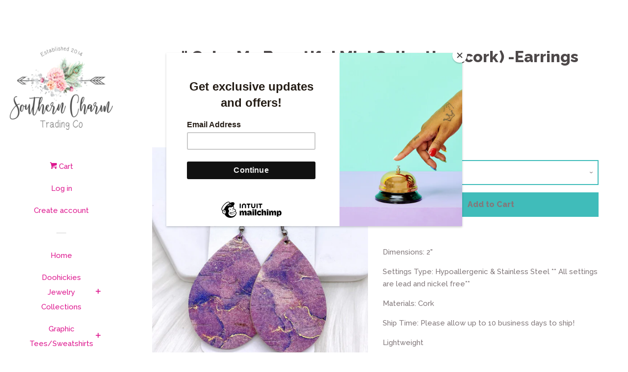

--- FILE ---
content_type: text/html; charset=utf-8
request_url: https://www.southerncharmtradingco.com/products/2-color-me-beautiful-mini-collection-cork
body_size: 18224
content:
<!doctype html>
<!--[if lt IE 7]><html class="no-js lt-ie9 lt-ie8 lt-ie7" lang="en"> <![endif]-->
<!--[if IE 7]><html class="no-js lt-ie9 lt-ie8" lang="en"> <![endif]-->
<!--[if IE 8]><html class="no-js lt-ie9" lang="en"> <![endif]-->
<!--[if IE 9 ]><html class="ie9 no-js"> <![endif]-->
<!--[if (gt IE 9)|!(IE)]><!--> <html class="no-js"> <!--<![endif]-->
<head>

  <!-- Basic page needs ================================================== -->
  <meta charset="utf-8">
  <meta http-equiv="X-UA-Compatible" content="IE=edge,chrome=1">

  

  <!-- Title and description ================================================== -->
  <title>
  2&quot; Color Me Beautiful Mini Collection (cork) -Earrings &ndash; Southern Charm Trading Co
  </title>

  
  <meta name="description" content="Dimensions: 2&quot; Settings Type: Hypoallergenic &amp;amp; Stainless Steel ** All settings are lead and nickel free** Materials: Cork Ship Time: Please allow up to 10 business days to ship! Lightweight Our earrings are HANDMADE by us in our shop in North Texas! Please, feel free to use our pictures! We do not recommend wearing">
  

  <!-- Social meta ================================================== -->
  
<meta property="og:site_name" content="Southern Charm Trading Co">
<!-- Index -->

  <meta property="og:type" content="product">
  <meta property="og:title" content="2&quot; Color Me Beautiful Mini Collection (cork) -Earrings">
  <meta property="og:description" content="Dimensions: 2&quot;
Settings Type: Hypoallergenic &amp;amp; Stainless Steel ** All settings are lead and nickel free**
Materials: Cork
Ship Time: Please allow up to 10 business days to ship!
Lightweight
Our earrings are HANDMADE by us in our shop in North Texas!
Please, feel free to use our pictures!
We do not recommend wearing our product in water!">
  
    <meta property="og:image" content="http://www.southerncharmtradingco.com/cdn/shop/files/294060379_582598660150345_7502567884416656208_n_ca9ee743-2e9b-4b70-85d4-8d38d07c54cb_grande.jpg?v=1701652227">
    <meta property="og:image:secure_url" content="https://www.southerncharmtradingco.com/cdn/shop/files/294060379_582598660150345_7502567884416656208_n_ca9ee743-2e9b-4b70-85d4-8d38d07c54cb_grande.jpg?v=1701652227">
  
    <meta property="og:image" content="http://www.southerncharmtradingco.com/cdn/shop/files/293250195_5528775367174327_1762816820285353774_n_8e5080a8-1de4-48a4-bce5-39d1915f8236_grande.jpg?v=1701652229">
    <meta property="og:image:secure_url" content="https://www.southerncharmtradingco.com/cdn/shop/files/293250195_5528775367174327_1762816820285353774_n_8e5080a8-1de4-48a4-bce5-39d1915f8236_grande.jpg?v=1701652229">
  
    <meta property="og:image" content="http://www.southerncharmtradingco.com/cdn/shop/files/334904116_1202577763702641_318615835525989736_n_98dbfa03-2f86-453b-9bde-586322700bd9_grande.jpg?v=1701652230">
    <meta property="og:image:secure_url" content="https://www.southerncharmtradingco.com/cdn/shop/files/334904116_1202577763702641_318615835525989736_n_98dbfa03-2f86-453b-9bde-586322700bd9_grande.jpg?v=1701652230">
  
  <meta property="og:price:amount" content="13.96">
  <meta property="og:price:currency" content="USD">
<!-- Article   -->



  <meta property="og:url" content="https://www.southerncharmtradingco.com/products/2-color-me-beautiful-mini-collection-cork">






  <meta name="twitter:card" content="summary">


  <meta name="twitter:site" content="@southerncharmtc">


  <meta name="twitter:title" content="2&quot; Color Me Beautiful Mini Collection (cork) -Earrings">
  <meta name="twitter:description" content="Dimensions: 2&quot;
Settings Type: Hypoallergenic &amp;amp; Stainless Steel ** All settings are lead and nickel free**
Materials: Cork
Ship Time: Please allow up to 10 business days to ship!
Lightweight
Our ea">
  <meta name="twitter:image" content="https://www.southerncharmtradingco.com/cdn/shop/files/294060379_582598660150345_7502567884416656208_n_ca9ee743-2e9b-4b70-85d4-8d38d07c54cb_large.jpg?v=1701652227">
  <meta name="twitter:image:width" content="480">
  <meta name="twitter:image:height" content="480">



  <!-- Helpers ================================================== -->
  <link rel="canonical" href="https://www.southerncharmtradingco.com/products/2-color-me-beautiful-mini-collection-cork">
  <meta name="viewport" content="width=device-width, initial-scale=1, shrink-to-fit=no">

  
    <!-- Ajaxify Cart Plugin ================================================== -->
    <link href="//www.southerncharmtradingco.com/cdn/shop/t/4/assets/ajaxify.scss.css?v=76682013304956794791467756516" rel="stylesheet" type="text/css" media="all" />
  

  <!-- CSS ================================================== -->
  <link href="//www.southerncharmtradingco.com/cdn/shop/t/4/assets/timber.scss.css?v=84300763112662069751734898885" rel="stylesheet" type="text/css" media="all" />
  
  
  
  <link href="//fonts.googleapis.com/css?family=Raleway:500,800" rel="stylesheet" type="text/css" media="all" />


  



  <!-- Header hook for plugins ================================================== -->
  <script>window.performance && window.performance.mark && window.performance.mark('shopify.content_for_header.start');</script><meta id="shopify-digital-wallet" name="shopify-digital-wallet" content="/13651365/digital_wallets/dialog">
<meta name="shopify-checkout-api-token" content="43fc48dde4bfd8023d024cf89ef297e2">
<meta id="in-context-paypal-metadata" data-shop-id="13651365" data-venmo-supported="false" data-environment="production" data-locale="en_US" data-paypal-v4="true" data-currency="USD">
<link rel="alternate" type="application/json+oembed" href="https://www.southerncharmtradingco.com/products/2-color-me-beautiful-mini-collection-cork.oembed">
<script async="async" src="/checkouts/internal/preloads.js?locale=en-US"></script>
<link rel="preconnect" href="https://shop.app" crossorigin="anonymous">
<script async="async" src="https://shop.app/checkouts/internal/preloads.js?locale=en-US&shop_id=13651365" crossorigin="anonymous"></script>
<script id="apple-pay-shop-capabilities" type="application/json">{"shopId":13651365,"countryCode":"US","currencyCode":"USD","merchantCapabilities":["supports3DS"],"merchantId":"gid:\/\/shopify\/Shop\/13651365","merchantName":"Southern Charm Trading Co","requiredBillingContactFields":["postalAddress","email","phone"],"requiredShippingContactFields":["postalAddress","email","phone"],"shippingType":"shipping","supportedNetworks":["visa","masterCard","amex","discover","elo","jcb"],"total":{"type":"pending","label":"Southern Charm Trading Co","amount":"1.00"},"shopifyPaymentsEnabled":true,"supportsSubscriptions":true}</script>
<script id="shopify-features" type="application/json">{"accessToken":"43fc48dde4bfd8023d024cf89ef297e2","betas":["rich-media-storefront-analytics"],"domain":"www.southerncharmtradingco.com","predictiveSearch":true,"shopId":13651365,"locale":"en"}</script>
<script>var Shopify = Shopify || {};
Shopify.shop = "doohickies.myshopify.com";
Shopify.locale = "en";
Shopify.currency = {"active":"USD","rate":"1.0"};
Shopify.country = "US";
Shopify.theme = {"name":"Pop","id":135544518,"schema_name":null,"schema_version":null,"theme_store_id":719,"role":"main"};
Shopify.theme.handle = "null";
Shopify.theme.style = {"id":null,"handle":null};
Shopify.cdnHost = "www.southerncharmtradingco.com/cdn";
Shopify.routes = Shopify.routes || {};
Shopify.routes.root = "/";</script>
<script type="module">!function(o){(o.Shopify=o.Shopify||{}).modules=!0}(window);</script>
<script>!function(o){function n(){var o=[];function n(){o.push(Array.prototype.slice.apply(arguments))}return n.q=o,n}var t=o.Shopify=o.Shopify||{};t.loadFeatures=n(),t.autoloadFeatures=n()}(window);</script>
<script>
  window.ShopifyPay = window.ShopifyPay || {};
  window.ShopifyPay.apiHost = "shop.app\/pay";
  window.ShopifyPay.redirectState = null;
</script>
<script id="shop-js-analytics" type="application/json">{"pageType":"product"}</script>
<script defer="defer" async type="module" src="//www.southerncharmtradingco.com/cdn/shopifycloud/shop-js/modules/v2/client.init-shop-cart-sync_BT-GjEfc.en.esm.js"></script>
<script defer="defer" async type="module" src="//www.southerncharmtradingco.com/cdn/shopifycloud/shop-js/modules/v2/chunk.common_D58fp_Oc.esm.js"></script>
<script defer="defer" async type="module" src="//www.southerncharmtradingco.com/cdn/shopifycloud/shop-js/modules/v2/chunk.modal_xMitdFEc.esm.js"></script>
<script type="module">
  await import("//www.southerncharmtradingco.com/cdn/shopifycloud/shop-js/modules/v2/client.init-shop-cart-sync_BT-GjEfc.en.esm.js");
await import("//www.southerncharmtradingco.com/cdn/shopifycloud/shop-js/modules/v2/chunk.common_D58fp_Oc.esm.js");
await import("//www.southerncharmtradingco.com/cdn/shopifycloud/shop-js/modules/v2/chunk.modal_xMitdFEc.esm.js");

  window.Shopify.SignInWithShop?.initShopCartSync?.({"fedCMEnabled":true,"windoidEnabled":true});

</script>
<script>
  window.Shopify = window.Shopify || {};
  if (!window.Shopify.featureAssets) window.Shopify.featureAssets = {};
  window.Shopify.featureAssets['shop-js'] = {"shop-cart-sync":["modules/v2/client.shop-cart-sync_DZOKe7Ll.en.esm.js","modules/v2/chunk.common_D58fp_Oc.esm.js","modules/v2/chunk.modal_xMitdFEc.esm.js"],"init-fed-cm":["modules/v2/client.init-fed-cm_B6oLuCjv.en.esm.js","modules/v2/chunk.common_D58fp_Oc.esm.js","modules/v2/chunk.modal_xMitdFEc.esm.js"],"shop-cash-offers":["modules/v2/client.shop-cash-offers_D2sdYoxE.en.esm.js","modules/v2/chunk.common_D58fp_Oc.esm.js","modules/v2/chunk.modal_xMitdFEc.esm.js"],"shop-login-button":["modules/v2/client.shop-login-button_QeVjl5Y3.en.esm.js","modules/v2/chunk.common_D58fp_Oc.esm.js","modules/v2/chunk.modal_xMitdFEc.esm.js"],"pay-button":["modules/v2/client.pay-button_DXTOsIq6.en.esm.js","modules/v2/chunk.common_D58fp_Oc.esm.js","modules/v2/chunk.modal_xMitdFEc.esm.js"],"shop-button":["modules/v2/client.shop-button_DQZHx9pm.en.esm.js","modules/v2/chunk.common_D58fp_Oc.esm.js","modules/v2/chunk.modal_xMitdFEc.esm.js"],"avatar":["modules/v2/client.avatar_BTnouDA3.en.esm.js"],"init-windoid":["modules/v2/client.init-windoid_CR1B-cfM.en.esm.js","modules/v2/chunk.common_D58fp_Oc.esm.js","modules/v2/chunk.modal_xMitdFEc.esm.js"],"init-shop-for-new-customer-accounts":["modules/v2/client.init-shop-for-new-customer-accounts_C_vY_xzh.en.esm.js","modules/v2/client.shop-login-button_QeVjl5Y3.en.esm.js","modules/v2/chunk.common_D58fp_Oc.esm.js","modules/v2/chunk.modal_xMitdFEc.esm.js"],"init-shop-email-lookup-coordinator":["modules/v2/client.init-shop-email-lookup-coordinator_BI7n9ZSv.en.esm.js","modules/v2/chunk.common_D58fp_Oc.esm.js","modules/v2/chunk.modal_xMitdFEc.esm.js"],"init-shop-cart-sync":["modules/v2/client.init-shop-cart-sync_BT-GjEfc.en.esm.js","modules/v2/chunk.common_D58fp_Oc.esm.js","modules/v2/chunk.modal_xMitdFEc.esm.js"],"shop-toast-manager":["modules/v2/client.shop-toast-manager_DiYdP3xc.en.esm.js","modules/v2/chunk.common_D58fp_Oc.esm.js","modules/v2/chunk.modal_xMitdFEc.esm.js"],"init-customer-accounts":["modules/v2/client.init-customer-accounts_D9ZNqS-Q.en.esm.js","modules/v2/client.shop-login-button_QeVjl5Y3.en.esm.js","modules/v2/chunk.common_D58fp_Oc.esm.js","modules/v2/chunk.modal_xMitdFEc.esm.js"],"init-customer-accounts-sign-up":["modules/v2/client.init-customer-accounts-sign-up_iGw4briv.en.esm.js","modules/v2/client.shop-login-button_QeVjl5Y3.en.esm.js","modules/v2/chunk.common_D58fp_Oc.esm.js","modules/v2/chunk.modal_xMitdFEc.esm.js"],"shop-follow-button":["modules/v2/client.shop-follow-button_CqMgW2wH.en.esm.js","modules/v2/chunk.common_D58fp_Oc.esm.js","modules/v2/chunk.modal_xMitdFEc.esm.js"],"checkout-modal":["modules/v2/client.checkout-modal_xHeaAweL.en.esm.js","modules/v2/chunk.common_D58fp_Oc.esm.js","modules/v2/chunk.modal_xMitdFEc.esm.js"],"shop-login":["modules/v2/client.shop-login_D91U-Q7h.en.esm.js","modules/v2/chunk.common_D58fp_Oc.esm.js","modules/v2/chunk.modal_xMitdFEc.esm.js"],"lead-capture":["modules/v2/client.lead-capture_BJmE1dJe.en.esm.js","modules/v2/chunk.common_D58fp_Oc.esm.js","modules/v2/chunk.modal_xMitdFEc.esm.js"],"payment-terms":["modules/v2/client.payment-terms_Ci9AEqFq.en.esm.js","modules/v2/chunk.common_D58fp_Oc.esm.js","modules/v2/chunk.modal_xMitdFEc.esm.js"]};
</script>
<script>(function() {
  var isLoaded = false;
  function asyncLoad() {
    if (isLoaded) return;
    isLoaded = true;
    var urls = ["https:\/\/chimpstatic.com\/mcjs-connected\/js\/users\/fc86e4d358549d7d5f781741e\/9d864882ee3a00d619d18ce89.js?shop=doohickies.myshopify.com","https:\/\/chimpstatic.com\/mcjs-connected\/js\/users\/fc86e4d358549d7d5f781741e\/082a8ebe4a56b5d01c98ce534.js?shop=doohickies.myshopify.com","https:\/\/chimpstatic.com\/mcjs-connected\/js\/users\/fc86e4d358549d7d5f781741e\/19f06fd093d4c1d078ccf53da.js?shop=doohickies.myshopify.com"];
    for (var i = 0; i < urls.length; i++) {
      var s = document.createElement('script');
      s.type = 'text/javascript';
      s.async = true;
      s.src = urls[i];
      var x = document.getElementsByTagName('script')[0];
      x.parentNode.insertBefore(s, x);
    }
  };
  if(window.attachEvent) {
    window.attachEvent('onload', asyncLoad);
  } else {
    window.addEventListener('load', asyncLoad, false);
  }
})();</script>
<script id="__st">var __st={"a":13651365,"offset":-21600,"reqid":"679f99e4-3ca8-4c2a-afef-ee3cdeeb5943-1769494462","pageurl":"www.southerncharmtradingco.com\/products\/2-color-me-beautiful-mini-collection-cork","u":"9e5475564f4f","p":"product","rtyp":"product","rid":8314208387327};</script>
<script>window.ShopifyPaypalV4VisibilityTracking = true;</script>
<script id="captcha-bootstrap">!function(){'use strict';const t='contact',e='account',n='new_comment',o=[[t,t],['blogs',n],['comments',n],[t,'customer']],c=[[e,'customer_login'],[e,'guest_login'],[e,'recover_customer_password'],[e,'create_customer']],r=t=>t.map((([t,e])=>`form[action*='/${t}']:not([data-nocaptcha='true']) input[name='form_type'][value='${e}']`)).join(','),a=t=>()=>t?[...document.querySelectorAll(t)].map((t=>t.form)):[];function s(){const t=[...o],e=r(t);return a(e)}const i='password',u='form_key',d=['recaptcha-v3-token','g-recaptcha-response','h-captcha-response',i],f=()=>{try{return window.sessionStorage}catch{return}},m='__shopify_v',_=t=>t.elements[u];function p(t,e,n=!1){try{const o=window.sessionStorage,c=JSON.parse(o.getItem(e)),{data:r}=function(t){const{data:e,action:n}=t;return t[m]||n?{data:e,action:n}:{data:t,action:n}}(c);for(const[e,n]of Object.entries(r))t.elements[e]&&(t.elements[e].value=n);n&&o.removeItem(e)}catch(o){console.error('form repopulation failed',{error:o})}}const l='form_type',E='cptcha';function T(t){t.dataset[E]=!0}const w=window,h=w.document,L='Shopify',v='ce_forms',y='captcha';let A=!1;((t,e)=>{const n=(g='f06e6c50-85a8-45c8-87d0-21a2b65856fe',I='https://cdn.shopify.com/shopifycloud/storefront-forms-hcaptcha/ce_storefront_forms_captcha_hcaptcha.v1.5.2.iife.js',D={infoText:'Protected by hCaptcha',privacyText:'Privacy',termsText:'Terms'},(t,e,n)=>{const o=w[L][v],c=o.bindForm;if(c)return c(t,g,e,D).then(n);var r;o.q.push([[t,g,e,D],n]),r=I,A||(h.body.append(Object.assign(h.createElement('script'),{id:'captcha-provider',async:!0,src:r})),A=!0)});var g,I,D;w[L]=w[L]||{},w[L][v]=w[L][v]||{},w[L][v].q=[],w[L][y]=w[L][y]||{},w[L][y].protect=function(t,e){n(t,void 0,e),T(t)},Object.freeze(w[L][y]),function(t,e,n,w,h,L){const[v,y,A,g]=function(t,e,n){const i=e?o:[],u=t?c:[],d=[...i,...u],f=r(d),m=r(i),_=r(d.filter((([t,e])=>n.includes(e))));return[a(f),a(m),a(_),s()]}(w,h,L),I=t=>{const e=t.target;return e instanceof HTMLFormElement?e:e&&e.form},D=t=>v().includes(t);t.addEventListener('submit',(t=>{const e=I(t);if(!e)return;const n=D(e)&&!e.dataset.hcaptchaBound&&!e.dataset.recaptchaBound,o=_(e),c=g().includes(e)&&(!o||!o.value);(n||c)&&t.preventDefault(),c&&!n&&(function(t){try{if(!f())return;!function(t){const e=f();if(!e)return;const n=_(t);if(!n)return;const o=n.value;o&&e.removeItem(o)}(t);const e=Array.from(Array(32),(()=>Math.random().toString(36)[2])).join('');!function(t,e){_(t)||t.append(Object.assign(document.createElement('input'),{type:'hidden',name:u})),t.elements[u].value=e}(t,e),function(t,e){const n=f();if(!n)return;const o=[...t.querySelectorAll(`input[type='${i}']`)].map((({name:t})=>t)),c=[...d,...o],r={};for(const[a,s]of new FormData(t).entries())c.includes(a)||(r[a]=s);n.setItem(e,JSON.stringify({[m]:1,action:t.action,data:r}))}(t,e)}catch(e){console.error('failed to persist form',e)}}(e),e.submit())}));const S=(t,e)=>{t&&!t.dataset[E]&&(n(t,e.some((e=>e===t))),T(t))};for(const o of['focusin','change'])t.addEventListener(o,(t=>{const e=I(t);D(e)&&S(e,y())}));const B=e.get('form_key'),M=e.get(l),P=B&&M;t.addEventListener('DOMContentLoaded',(()=>{const t=y();if(P)for(const e of t)e.elements[l].value===M&&p(e,B);[...new Set([...A(),...v().filter((t=>'true'===t.dataset.shopifyCaptcha))])].forEach((e=>S(e,t)))}))}(h,new URLSearchParams(w.location.search),n,t,e,['guest_login'])})(!0,!0)}();</script>
<script integrity="sha256-4kQ18oKyAcykRKYeNunJcIwy7WH5gtpwJnB7kiuLZ1E=" data-source-attribution="shopify.loadfeatures" defer="defer" src="//www.southerncharmtradingco.com/cdn/shopifycloud/storefront/assets/storefront/load_feature-a0a9edcb.js" crossorigin="anonymous"></script>
<script crossorigin="anonymous" defer="defer" src="//www.southerncharmtradingco.com/cdn/shopifycloud/storefront/assets/shopify_pay/storefront-65b4c6d7.js?v=20250812"></script>
<script data-source-attribution="shopify.dynamic_checkout.dynamic.init">var Shopify=Shopify||{};Shopify.PaymentButton=Shopify.PaymentButton||{isStorefrontPortableWallets:!0,init:function(){window.Shopify.PaymentButton.init=function(){};var t=document.createElement("script");t.src="https://www.southerncharmtradingco.com/cdn/shopifycloud/portable-wallets/latest/portable-wallets.en.js",t.type="module",document.head.appendChild(t)}};
</script>
<script data-source-attribution="shopify.dynamic_checkout.buyer_consent">
  function portableWalletsHideBuyerConsent(e){var t=document.getElementById("shopify-buyer-consent"),n=document.getElementById("shopify-subscription-policy-button");t&&n&&(t.classList.add("hidden"),t.setAttribute("aria-hidden","true"),n.removeEventListener("click",e))}function portableWalletsShowBuyerConsent(e){var t=document.getElementById("shopify-buyer-consent"),n=document.getElementById("shopify-subscription-policy-button");t&&n&&(t.classList.remove("hidden"),t.removeAttribute("aria-hidden"),n.addEventListener("click",e))}window.Shopify?.PaymentButton&&(window.Shopify.PaymentButton.hideBuyerConsent=portableWalletsHideBuyerConsent,window.Shopify.PaymentButton.showBuyerConsent=portableWalletsShowBuyerConsent);
</script>
<script data-source-attribution="shopify.dynamic_checkout.cart.bootstrap">document.addEventListener("DOMContentLoaded",(function(){function t(){return document.querySelector("shopify-accelerated-checkout-cart, shopify-accelerated-checkout")}if(t())Shopify.PaymentButton.init();else{new MutationObserver((function(e,n){t()&&(Shopify.PaymentButton.init(),n.disconnect())})).observe(document.body,{childList:!0,subtree:!0})}}));
</script>
<link id="shopify-accelerated-checkout-styles" rel="stylesheet" media="screen" href="https://www.southerncharmtradingco.com/cdn/shopifycloud/portable-wallets/latest/accelerated-checkout-backwards-compat.css" crossorigin="anonymous">
<style id="shopify-accelerated-checkout-cart">
        #shopify-buyer-consent {
  margin-top: 1em;
  display: inline-block;
  width: 100%;
}

#shopify-buyer-consent.hidden {
  display: none;
}

#shopify-subscription-policy-button {
  background: none;
  border: none;
  padding: 0;
  text-decoration: underline;
  font-size: inherit;
  cursor: pointer;
}

#shopify-subscription-policy-button::before {
  box-shadow: none;
}

      </style>

<script>window.performance && window.performance.mark && window.performance.mark('shopify.content_for_header.end');</script>

  

<!--[if lt IE 9]>
<script src="//cdnjs.cloudflare.com/ajax/libs/html5shiv/3.7.2/html5shiv.min.js" type="text/javascript"></script>
<script src="//www.southerncharmtradingco.com/cdn/shop/t/4/assets/respond.min.js?v=52248677837542619231467145198" type="text/javascript"></script>
<link href="//www.southerncharmtradingco.com/cdn/shop/t/4/assets/respond-proxy.html" id="respond-proxy" rel="respond-proxy" />
<link href="//www.southerncharmtradingco.com/search?q=fb5d1f603b18724b3ef995957c61b113" id="respond-redirect" rel="respond-redirect" />
<script src="//www.southerncharmtradingco.com/search?q=fb5d1f603b18724b3ef995957c61b113" type="text/javascript"></script>
<![endif]-->



  
  

  
  <script src="//ajax.googleapis.com/ajax/libs/jquery/1.11.0/jquery.min.js" type="text/javascript"></script>
  <script src="//www.southerncharmtradingco.com/cdn/shop/t/4/assets/modernizr.min.js?v=520786850485634651467145198" type="text/javascript"></script>

<link href="https://monorail-edge.shopifysvc.com" rel="dns-prefetch">
<script>(function(){if ("sendBeacon" in navigator && "performance" in window) {try {var session_token_from_headers = performance.getEntriesByType('navigation')[0].serverTiming.find(x => x.name == '_s').description;} catch {var session_token_from_headers = undefined;}var session_cookie_matches = document.cookie.match(/_shopify_s=([^;]*)/);var session_token_from_cookie = session_cookie_matches && session_cookie_matches.length === 2 ? session_cookie_matches[1] : "";var session_token = session_token_from_headers || session_token_from_cookie || "";function handle_abandonment_event(e) {var entries = performance.getEntries().filter(function(entry) {return /monorail-edge.shopifysvc.com/.test(entry.name);});if (!window.abandonment_tracked && entries.length === 0) {window.abandonment_tracked = true;var currentMs = Date.now();var navigation_start = performance.timing.navigationStart;var payload = {shop_id: 13651365,url: window.location.href,navigation_start,duration: currentMs - navigation_start,session_token,page_type: "product"};window.navigator.sendBeacon("https://monorail-edge.shopifysvc.com/v1/produce", JSON.stringify({schema_id: "online_store_buyer_site_abandonment/1.1",payload: payload,metadata: {event_created_at_ms: currentMs,event_sent_at_ms: currentMs}}));}}window.addEventListener('pagehide', handle_abandonment_event);}}());</script>
<script id="web-pixels-manager-setup">(function e(e,d,r,n,o){if(void 0===o&&(o={}),!Boolean(null===(a=null===(i=window.Shopify)||void 0===i?void 0:i.analytics)||void 0===a?void 0:a.replayQueue)){var i,a;window.Shopify=window.Shopify||{};var t=window.Shopify;t.analytics=t.analytics||{};var s=t.analytics;s.replayQueue=[],s.publish=function(e,d,r){return s.replayQueue.push([e,d,r]),!0};try{self.performance.mark("wpm:start")}catch(e){}var l=function(){var e={modern:/Edge?\/(1{2}[4-9]|1[2-9]\d|[2-9]\d{2}|\d{4,})\.\d+(\.\d+|)|Firefox\/(1{2}[4-9]|1[2-9]\d|[2-9]\d{2}|\d{4,})\.\d+(\.\d+|)|Chrom(ium|e)\/(9{2}|\d{3,})\.\d+(\.\d+|)|(Maci|X1{2}).+ Version\/(15\.\d+|(1[6-9]|[2-9]\d|\d{3,})\.\d+)([,.]\d+|)( \(\w+\)|)( Mobile\/\w+|) Safari\/|Chrome.+OPR\/(9{2}|\d{3,})\.\d+\.\d+|(CPU[ +]OS|iPhone[ +]OS|CPU[ +]iPhone|CPU IPhone OS|CPU iPad OS)[ +]+(15[._]\d+|(1[6-9]|[2-9]\d|\d{3,})[._]\d+)([._]\d+|)|Android:?[ /-](13[3-9]|1[4-9]\d|[2-9]\d{2}|\d{4,})(\.\d+|)(\.\d+|)|Android.+Firefox\/(13[5-9]|1[4-9]\d|[2-9]\d{2}|\d{4,})\.\d+(\.\d+|)|Android.+Chrom(ium|e)\/(13[3-9]|1[4-9]\d|[2-9]\d{2}|\d{4,})\.\d+(\.\d+|)|SamsungBrowser\/([2-9]\d|\d{3,})\.\d+/,legacy:/Edge?\/(1[6-9]|[2-9]\d|\d{3,})\.\d+(\.\d+|)|Firefox\/(5[4-9]|[6-9]\d|\d{3,})\.\d+(\.\d+|)|Chrom(ium|e)\/(5[1-9]|[6-9]\d|\d{3,})\.\d+(\.\d+|)([\d.]+$|.*Safari\/(?![\d.]+ Edge\/[\d.]+$))|(Maci|X1{2}).+ Version\/(10\.\d+|(1[1-9]|[2-9]\d|\d{3,})\.\d+)([,.]\d+|)( \(\w+\)|)( Mobile\/\w+|) Safari\/|Chrome.+OPR\/(3[89]|[4-9]\d|\d{3,})\.\d+\.\d+|(CPU[ +]OS|iPhone[ +]OS|CPU[ +]iPhone|CPU IPhone OS|CPU iPad OS)[ +]+(10[._]\d+|(1[1-9]|[2-9]\d|\d{3,})[._]\d+)([._]\d+|)|Android:?[ /-](13[3-9]|1[4-9]\d|[2-9]\d{2}|\d{4,})(\.\d+|)(\.\d+|)|Mobile Safari.+OPR\/([89]\d|\d{3,})\.\d+\.\d+|Android.+Firefox\/(13[5-9]|1[4-9]\d|[2-9]\d{2}|\d{4,})\.\d+(\.\d+|)|Android.+Chrom(ium|e)\/(13[3-9]|1[4-9]\d|[2-9]\d{2}|\d{4,})\.\d+(\.\d+|)|Android.+(UC? ?Browser|UCWEB|U3)[ /]?(15\.([5-9]|\d{2,})|(1[6-9]|[2-9]\d|\d{3,})\.\d+)\.\d+|SamsungBrowser\/(5\.\d+|([6-9]|\d{2,})\.\d+)|Android.+MQ{2}Browser\/(14(\.(9|\d{2,})|)|(1[5-9]|[2-9]\d|\d{3,})(\.\d+|))(\.\d+|)|K[Aa][Ii]OS\/(3\.\d+|([4-9]|\d{2,})\.\d+)(\.\d+|)/},d=e.modern,r=e.legacy,n=navigator.userAgent;return n.match(d)?"modern":n.match(r)?"legacy":"unknown"}(),u="modern"===l?"modern":"legacy",c=(null!=n?n:{modern:"",legacy:""})[u],f=function(e){return[e.baseUrl,"/wpm","/b",e.hashVersion,"modern"===e.buildTarget?"m":"l",".js"].join("")}({baseUrl:d,hashVersion:r,buildTarget:u}),m=function(e){var d=e.version,r=e.bundleTarget,n=e.surface,o=e.pageUrl,i=e.monorailEndpoint;return{emit:function(e){var a=e.status,t=e.errorMsg,s=(new Date).getTime(),l=JSON.stringify({metadata:{event_sent_at_ms:s},events:[{schema_id:"web_pixels_manager_load/3.1",payload:{version:d,bundle_target:r,page_url:o,status:a,surface:n,error_msg:t},metadata:{event_created_at_ms:s}}]});if(!i)return console&&console.warn&&console.warn("[Web Pixels Manager] No Monorail endpoint provided, skipping logging."),!1;try{return self.navigator.sendBeacon.bind(self.navigator)(i,l)}catch(e){}var u=new XMLHttpRequest;try{return u.open("POST",i,!0),u.setRequestHeader("Content-Type","text/plain"),u.send(l),!0}catch(e){return console&&console.warn&&console.warn("[Web Pixels Manager] Got an unhandled error while logging to Monorail."),!1}}}}({version:r,bundleTarget:l,surface:e.surface,pageUrl:self.location.href,monorailEndpoint:e.monorailEndpoint});try{o.browserTarget=l,function(e){var d=e.src,r=e.async,n=void 0===r||r,o=e.onload,i=e.onerror,a=e.sri,t=e.scriptDataAttributes,s=void 0===t?{}:t,l=document.createElement("script"),u=document.querySelector("head"),c=document.querySelector("body");if(l.async=n,l.src=d,a&&(l.integrity=a,l.crossOrigin="anonymous"),s)for(var f in s)if(Object.prototype.hasOwnProperty.call(s,f))try{l.dataset[f]=s[f]}catch(e){}if(o&&l.addEventListener("load",o),i&&l.addEventListener("error",i),u)u.appendChild(l);else{if(!c)throw new Error("Did not find a head or body element to append the script");c.appendChild(l)}}({src:f,async:!0,onload:function(){if(!function(){var e,d;return Boolean(null===(d=null===(e=window.Shopify)||void 0===e?void 0:e.analytics)||void 0===d?void 0:d.initialized)}()){var d=window.webPixelsManager.init(e)||void 0;if(d){var r=window.Shopify.analytics;r.replayQueue.forEach((function(e){var r=e[0],n=e[1],o=e[2];d.publishCustomEvent(r,n,o)})),r.replayQueue=[],r.publish=d.publishCustomEvent,r.visitor=d.visitor,r.initialized=!0}}},onerror:function(){return m.emit({status:"failed",errorMsg:"".concat(f," has failed to load")})},sri:function(e){var d=/^sha384-[A-Za-z0-9+/=]+$/;return"string"==typeof e&&d.test(e)}(c)?c:"",scriptDataAttributes:o}),m.emit({status:"loading"})}catch(e){m.emit({status:"failed",errorMsg:(null==e?void 0:e.message)||"Unknown error"})}}})({shopId: 13651365,storefrontBaseUrl: "https://www.southerncharmtradingco.com",extensionsBaseUrl: "https://extensions.shopifycdn.com/cdn/shopifycloud/web-pixels-manager",monorailEndpoint: "https://monorail-edge.shopifysvc.com/unstable/produce_batch",surface: "storefront-renderer",enabledBetaFlags: ["2dca8a86"],webPixelsConfigList: [{"id":"211124479","configuration":"{\"pixel_id\":\"2100995053465305\",\"pixel_type\":\"facebook_pixel\",\"metaapp_system_user_token\":\"-\"}","eventPayloadVersion":"v1","runtimeContext":"OPEN","scriptVersion":"ca16bc87fe92b6042fbaa3acc2fbdaa6","type":"APP","apiClientId":2329312,"privacyPurposes":["ANALYTICS","MARKETING","SALE_OF_DATA"],"dataSharingAdjustments":{"protectedCustomerApprovalScopes":["read_customer_address","read_customer_email","read_customer_name","read_customer_personal_data","read_customer_phone"]}},{"id":"70156543","eventPayloadVersion":"v1","runtimeContext":"LAX","scriptVersion":"1","type":"CUSTOM","privacyPurposes":["ANALYTICS"],"name":"Google Analytics tag (migrated)"},{"id":"shopify-app-pixel","configuration":"{}","eventPayloadVersion":"v1","runtimeContext":"STRICT","scriptVersion":"0450","apiClientId":"shopify-pixel","type":"APP","privacyPurposes":["ANALYTICS","MARKETING"]},{"id":"shopify-custom-pixel","eventPayloadVersion":"v1","runtimeContext":"LAX","scriptVersion":"0450","apiClientId":"shopify-pixel","type":"CUSTOM","privacyPurposes":["ANALYTICS","MARKETING"]}],isMerchantRequest: false,initData: {"shop":{"name":"Southern Charm Trading Co","paymentSettings":{"currencyCode":"USD"},"myshopifyDomain":"doohickies.myshopify.com","countryCode":"US","storefrontUrl":"https:\/\/www.southerncharmtradingco.com"},"customer":null,"cart":null,"checkout":null,"productVariants":[{"price":{"amount":13.96,"currencyCode":"USD"},"product":{"title":"2\" Color Me Beautiful Mini Collection (cork) -Earrings","vendor":"Doohickies Wholesale","id":"8314208387327","untranslatedTitle":"2\" Color Me Beautiful Mini Collection (cork) -Earrings","url":"\/products\/2-color-me-beautiful-mini-collection-cork","type":""},"id":"44574568284415","image":{"src":"\/\/www.southerncharmtradingco.com\/cdn\/shop\/files\/334904116_1202577763702641_318615835525989736_n_98dbfa03-2f86-453b-9bde-586322700bd9.jpg?v=1701652230"},"sku":"5490","title":"Purple Marble","untranslatedTitle":"Purple Marble"},{"price":{"amount":13.96,"currencyCode":"USD"},"product":{"title":"2\" Color Me Beautiful Mini Collection (cork) -Earrings","vendor":"Doohickies Wholesale","id":"8314208387327","untranslatedTitle":"2\" Color Me Beautiful Mini Collection (cork) -Earrings","url":"\/products\/2-color-me-beautiful-mini-collection-cork","type":""},"id":"44574568317183","image":{"src":"\/\/www.southerncharmtradingco.com\/cdn\/shop\/files\/336928861_150657574593977_7078498339669823814_n_12d4ed98-3dcd-4752-8a2e-fd28a50305f8.jpg?v=1701652232"},"sku":"5491","title":"Color Me Beautiful","untranslatedTitle":"Color Me Beautiful"},{"price":{"amount":13.96,"currencyCode":"USD"},"product":{"title":"2\" Color Me Beautiful Mini Collection (cork) -Earrings","vendor":"Doohickies Wholesale","id":"8314208387327","untranslatedTitle":"2\" Color Me Beautiful Mini Collection (cork) -Earrings","url":"\/products\/2-color-me-beautiful-mini-collection-cork","type":""},"id":"44574568349951","image":{"src":"\/\/www.southerncharmtradingco.com\/cdn\/shop\/files\/293250195_5528775367174327_1762816820285353774_n_8e5080a8-1de4-48a4-bce5-39d1915f8236.jpg?v=1701652229"},"sku":"5492","title":"Navy Linen","untranslatedTitle":"Navy Linen"}],"purchasingCompany":null},},"https://www.southerncharmtradingco.com/cdn","fcfee988w5aeb613cpc8e4bc33m6693e112",{"modern":"","legacy":""},{"shopId":"13651365","storefrontBaseUrl":"https:\/\/www.southerncharmtradingco.com","extensionBaseUrl":"https:\/\/extensions.shopifycdn.com\/cdn\/shopifycloud\/web-pixels-manager","surface":"storefront-renderer","enabledBetaFlags":"[\"2dca8a86\"]","isMerchantRequest":"false","hashVersion":"fcfee988w5aeb613cpc8e4bc33m6693e112","publish":"custom","events":"[[\"page_viewed\",{}],[\"product_viewed\",{\"productVariant\":{\"price\":{\"amount\":13.96,\"currencyCode\":\"USD\"},\"product\":{\"title\":\"2\\\" Color Me Beautiful Mini Collection (cork) -Earrings\",\"vendor\":\"Doohickies Wholesale\",\"id\":\"8314208387327\",\"untranslatedTitle\":\"2\\\" Color Me Beautiful Mini Collection (cork) -Earrings\",\"url\":\"\/products\/2-color-me-beautiful-mini-collection-cork\",\"type\":\"\"},\"id\":\"44574568284415\",\"image\":{\"src\":\"\/\/www.southerncharmtradingco.com\/cdn\/shop\/files\/334904116_1202577763702641_318615835525989736_n_98dbfa03-2f86-453b-9bde-586322700bd9.jpg?v=1701652230\"},\"sku\":\"5490\",\"title\":\"Purple Marble\",\"untranslatedTitle\":\"Purple Marble\"}}]]"});</script><script>
  window.ShopifyAnalytics = window.ShopifyAnalytics || {};
  window.ShopifyAnalytics.meta = window.ShopifyAnalytics.meta || {};
  window.ShopifyAnalytics.meta.currency = 'USD';
  var meta = {"product":{"id":8314208387327,"gid":"gid:\/\/shopify\/Product\/8314208387327","vendor":"Doohickies Wholesale","type":"","handle":"2-color-me-beautiful-mini-collection-cork","variants":[{"id":44574568284415,"price":1396,"name":"2\" Color Me Beautiful Mini Collection (cork) -Earrings - Purple Marble","public_title":"Purple Marble","sku":"5490"},{"id":44574568317183,"price":1396,"name":"2\" Color Me Beautiful Mini Collection (cork) -Earrings - Color Me Beautiful","public_title":"Color Me Beautiful","sku":"5491"},{"id":44574568349951,"price":1396,"name":"2\" Color Me Beautiful Mini Collection (cork) -Earrings - Navy Linen","public_title":"Navy Linen","sku":"5492"}],"remote":false},"page":{"pageType":"product","resourceType":"product","resourceId":8314208387327,"requestId":"679f99e4-3ca8-4c2a-afef-ee3cdeeb5943-1769494462"}};
  for (var attr in meta) {
    window.ShopifyAnalytics.meta[attr] = meta[attr];
  }
</script>
<script class="analytics">
  (function () {
    var customDocumentWrite = function(content) {
      var jquery = null;

      if (window.jQuery) {
        jquery = window.jQuery;
      } else if (window.Checkout && window.Checkout.$) {
        jquery = window.Checkout.$;
      }

      if (jquery) {
        jquery('body').append(content);
      }
    };

    var hasLoggedConversion = function(token) {
      if (token) {
        return document.cookie.indexOf('loggedConversion=' + token) !== -1;
      }
      return false;
    }

    var setCookieIfConversion = function(token) {
      if (token) {
        var twoMonthsFromNow = new Date(Date.now());
        twoMonthsFromNow.setMonth(twoMonthsFromNow.getMonth() + 2);

        document.cookie = 'loggedConversion=' + token + '; expires=' + twoMonthsFromNow;
      }
    }

    var trekkie = window.ShopifyAnalytics.lib = window.trekkie = window.trekkie || [];
    if (trekkie.integrations) {
      return;
    }
    trekkie.methods = [
      'identify',
      'page',
      'ready',
      'track',
      'trackForm',
      'trackLink'
    ];
    trekkie.factory = function(method) {
      return function() {
        var args = Array.prototype.slice.call(arguments);
        args.unshift(method);
        trekkie.push(args);
        return trekkie;
      };
    };
    for (var i = 0; i < trekkie.methods.length; i++) {
      var key = trekkie.methods[i];
      trekkie[key] = trekkie.factory(key);
    }
    trekkie.load = function(config) {
      trekkie.config = config || {};
      trekkie.config.initialDocumentCookie = document.cookie;
      var first = document.getElementsByTagName('script')[0];
      var script = document.createElement('script');
      script.type = 'text/javascript';
      script.onerror = function(e) {
        var scriptFallback = document.createElement('script');
        scriptFallback.type = 'text/javascript';
        scriptFallback.onerror = function(error) {
                var Monorail = {
      produce: function produce(monorailDomain, schemaId, payload) {
        var currentMs = new Date().getTime();
        var event = {
          schema_id: schemaId,
          payload: payload,
          metadata: {
            event_created_at_ms: currentMs,
            event_sent_at_ms: currentMs
          }
        };
        return Monorail.sendRequest("https://" + monorailDomain + "/v1/produce", JSON.stringify(event));
      },
      sendRequest: function sendRequest(endpointUrl, payload) {
        // Try the sendBeacon API
        if (window && window.navigator && typeof window.navigator.sendBeacon === 'function' && typeof window.Blob === 'function' && !Monorail.isIos12()) {
          var blobData = new window.Blob([payload], {
            type: 'text/plain'
          });

          if (window.navigator.sendBeacon(endpointUrl, blobData)) {
            return true;
          } // sendBeacon was not successful

        } // XHR beacon

        var xhr = new XMLHttpRequest();

        try {
          xhr.open('POST', endpointUrl);
          xhr.setRequestHeader('Content-Type', 'text/plain');
          xhr.send(payload);
        } catch (e) {
          console.log(e);
        }

        return false;
      },
      isIos12: function isIos12() {
        return window.navigator.userAgent.lastIndexOf('iPhone; CPU iPhone OS 12_') !== -1 || window.navigator.userAgent.lastIndexOf('iPad; CPU OS 12_') !== -1;
      }
    };
    Monorail.produce('monorail-edge.shopifysvc.com',
      'trekkie_storefront_load_errors/1.1',
      {shop_id: 13651365,
      theme_id: 135544518,
      app_name: "storefront",
      context_url: window.location.href,
      source_url: "//www.southerncharmtradingco.com/cdn/s/trekkie.storefront.a804e9514e4efded663580eddd6991fcc12b5451.min.js"});

        };
        scriptFallback.async = true;
        scriptFallback.src = '//www.southerncharmtradingco.com/cdn/s/trekkie.storefront.a804e9514e4efded663580eddd6991fcc12b5451.min.js';
        first.parentNode.insertBefore(scriptFallback, first);
      };
      script.async = true;
      script.src = '//www.southerncharmtradingco.com/cdn/s/trekkie.storefront.a804e9514e4efded663580eddd6991fcc12b5451.min.js';
      first.parentNode.insertBefore(script, first);
    };
    trekkie.load(
      {"Trekkie":{"appName":"storefront","development":false,"defaultAttributes":{"shopId":13651365,"isMerchantRequest":null,"themeId":135544518,"themeCityHash":"5985244443389163920","contentLanguage":"en","currency":"USD","eventMetadataId":"e01122d2-e34f-45db-a014-2c0495a5bf45"},"isServerSideCookieWritingEnabled":true,"monorailRegion":"shop_domain","enabledBetaFlags":["65f19447"]},"Session Attribution":{},"S2S":{"facebookCapiEnabled":true,"source":"trekkie-storefront-renderer","apiClientId":580111}}
    );

    var loaded = false;
    trekkie.ready(function() {
      if (loaded) return;
      loaded = true;

      window.ShopifyAnalytics.lib = window.trekkie;

      var originalDocumentWrite = document.write;
      document.write = customDocumentWrite;
      try { window.ShopifyAnalytics.merchantGoogleAnalytics.call(this); } catch(error) {};
      document.write = originalDocumentWrite;

      window.ShopifyAnalytics.lib.page(null,{"pageType":"product","resourceType":"product","resourceId":8314208387327,"requestId":"679f99e4-3ca8-4c2a-afef-ee3cdeeb5943-1769494462","shopifyEmitted":true});

      var match = window.location.pathname.match(/checkouts\/(.+)\/(thank_you|post_purchase)/)
      var token = match? match[1]: undefined;
      if (!hasLoggedConversion(token)) {
        setCookieIfConversion(token);
        window.ShopifyAnalytics.lib.track("Viewed Product",{"currency":"USD","variantId":44574568284415,"productId":8314208387327,"productGid":"gid:\/\/shopify\/Product\/8314208387327","name":"2\" Color Me Beautiful Mini Collection (cork) -Earrings - Purple Marble","price":"13.96","sku":"5490","brand":"Doohickies Wholesale","variant":"Purple Marble","category":"","nonInteraction":true,"remote":false},undefined,undefined,{"shopifyEmitted":true});
      window.ShopifyAnalytics.lib.track("monorail:\/\/trekkie_storefront_viewed_product\/1.1",{"currency":"USD","variantId":44574568284415,"productId":8314208387327,"productGid":"gid:\/\/shopify\/Product\/8314208387327","name":"2\" Color Me Beautiful Mini Collection (cork) -Earrings - Purple Marble","price":"13.96","sku":"5490","brand":"Doohickies Wholesale","variant":"Purple Marble","category":"","nonInteraction":true,"remote":false,"referer":"https:\/\/www.southerncharmtradingco.com\/products\/2-color-me-beautiful-mini-collection-cork"});
      }
    });


        var eventsListenerScript = document.createElement('script');
        eventsListenerScript.async = true;
        eventsListenerScript.src = "//www.southerncharmtradingco.com/cdn/shopifycloud/storefront/assets/shop_events_listener-3da45d37.js";
        document.getElementsByTagName('head')[0].appendChild(eventsListenerScript);

})();</script>
  <script>
  if (!window.ga || (window.ga && typeof window.ga !== 'function')) {
    window.ga = function ga() {
      (window.ga.q = window.ga.q || []).push(arguments);
      if (window.Shopify && window.Shopify.analytics && typeof window.Shopify.analytics.publish === 'function') {
        window.Shopify.analytics.publish("ga_stub_called", {}, {sendTo: "google_osp_migration"});
      }
      console.error("Shopify's Google Analytics stub called with:", Array.from(arguments), "\nSee https://help.shopify.com/manual/promoting-marketing/pixels/pixel-migration#google for more information.");
    };
    if (window.Shopify && window.Shopify.analytics && typeof window.Shopify.analytics.publish === 'function') {
      window.Shopify.analytics.publish("ga_stub_initialized", {}, {sendTo: "google_osp_migration"});
    }
  }
</script>
<script
  defer
  src="https://www.southerncharmtradingco.com/cdn/shopifycloud/perf-kit/shopify-perf-kit-3.0.4.min.js"
  data-application="storefront-renderer"
  data-shop-id="13651365"
  data-render-region="gcp-us-central1"
  data-page-type="product"
  data-theme-instance-id="135544518"
  data-theme-name=""
  data-theme-version=""
  data-monorail-region="shop_domain"
  data-resource-timing-sampling-rate="10"
  data-shs="true"
  data-shs-beacon="true"
  data-shs-export-with-fetch="true"
  data-shs-logs-sample-rate="1"
  data-shs-beacon-endpoint="https://www.southerncharmtradingco.com/api/collect"
></script>
</head>


<body id="2-quot-color-me-beautiful-mini-collection-cork-earrings" class="template-product" >

  <div class="nav-mobile">
    <nav class="nav-bar" role="navigation">
      <div class="wrapper">
        



<ul class="site-nav" id="accessibleNav">
  
    

    
    
      
        <li >
          <a href="/" class="site-nav__link site-nav__linknodrop">Home</a>
        </li>
      
    
  
    

    
    
    
      <li class="site-nav--has-dropdown" aria-haspopup="true">
        <div class="grid--full">
          <div class="grid-item large--one-whole">
            <a href="/collections/doohickies-earring-collections" class="site-nav__linkdrop site-nav__label icon-fallback-text ">
              Doohickies Jewelry Collections
            </a>
            <button type="button" class="btn site-nav__dropdown-icon--open site-nav__dropdown-toggle icon-fallback-text medium-down--hide">
              <span class="icon icon-plus" aria-hidden="true"></span>
              <span class="fallback-text">expand</span>
            </button>
            <button type="button" class="btn site-nav__dropdown-icon--close site-nav__dropdown-toggle icon-fallback-text medium-down--hide">
              <span class="icon icon-minus" aria-hidden="true"></span>
              <span class="fallback-text">collapse</span>
            </button>
            <button type="button" class="btn site-nav__dropdown-icon--open site-nav__dropdown-toggle large--hide icon-fallback-text">
              <span class="icon icon-chevron-down" aria-hidden="true"></span>
              <span class="fallback-text">expand</span>
            </button>
            <button type="button" class="btn site-nav__dropdown-icon--close site-nav__dropdown-toggle large--hide icon-fallback-text">
              <span class="icon icon-chevron-up" aria-hidden="true"></span>
              <span class="fallback-text">collapse</span>
            </button>

          </div>
        </div>
        <ul class="site-nav__dropdown">
          
            <li >
              <a href="/collections/new-years" class="site-nav__link">New Years</a>
            </li>
          
            <li >
              <a href="/collections/valentines-earrings" class="site-nav__link">Valentines </a>
            </li>
          
            <li >
              <a href="/collections/mardi-gras" class="site-nav__link">Mardi Gras</a>
            </li>
          
            <li >
              <a href="/collections/st-paddys-earrings" class="site-nav__link">St. Paddy&#39;s</a>
            </li>
          
            <li >
              <a href="/collections/easter-earrings-accessories" class="site-nav__link">Easter </a>
            </li>
          
            <li >
              <a href="/collections/spring-earrings" class="site-nav__link">Spring </a>
            </li>
          
            <li >
              <a href="/collections/cinco-de-mayo" class="site-nav__link">Cinco de Mayo </a>
            </li>
          
            <li >
              <a href="/collections/mothers-day-earrings-and-accessories" class="site-nav__link">Mother&#39;s Day</a>
            </li>
          
            <li >
              <a href="/collections/summer-earrings-accessories" class="site-nav__link">Summer </a>
            </li>
          
            <li >
              <a href="/collections/patriotic-earrings" class="site-nav__link">Patriotic</a>
            </li>
          
            <li >
              <a href="/collections/singles" class="site-nav__link">Single Studs</a>
            </li>
          
            <li >
              <a href="/collections/christmas-earrings" class="site-nav__link">Christmas</a>
            </li>
          
            <li >
              <a href="/collections/fall-earrings-accessories" class="site-nav__link">Fall </a>
            </li>
          
            <li >
              <a href="/collections/halloween-earrings" class="site-nav__link">Halloween </a>
            </li>
          
            <li >
              <a href="/collections/duos" class="site-nav__link">Duo Studs</a>
            </li>
          
            <li >
              <a href="/collections/triplets" class="site-nav__link">Triplet Studs</a>
            </li>
          
            <li >
              <a href="/collections/big-as-texas" class="site-nav__link">Big as Texas</a>
            </li>
          
            <li >
              <a href="/collections/mommy-and-me" class="site-nav__link">Mommy and Me</a>
            </li>
          
            <li >
              <a href="/collections/leather-and-vegan-leather" class="site-nav__link">Leather and Vegan Leather</a>
            </li>
          
            <li >
              <a href="/collections/leather-cork" class="site-nav__link">Cork</a>
            </li>
          
            <li >
              <a href="/collections/acrylic-wood" class="site-nav__link">Acrylic/Wood/Macrame</a>
            </li>
          
            <li >
              <a href="/collections/mini-collections" class="site-nav__link">Mini Collections</a>
            </li>
          
            <li >
              <a href="/collections/bracelets-necklaces" class="site-nav__link">Bracelets/Necklaces</a>
            </li>
          
        </ul>
      </li>
    
  
    

    
    
    
      <li class="site-nav--has-dropdown" aria-haspopup="true">
        <div class="grid--full">
          <div class="grid-item large--one-whole">
            <a href="/collections/seasonal-collections" class="site-nav__linkdrop site-nav__label icon-fallback-text ">
              Graphic Tees/Sweatshirts
            </a>
            <button type="button" class="btn site-nav__dropdown-icon--open site-nav__dropdown-toggle icon-fallback-text medium-down--hide">
              <span class="icon icon-plus" aria-hidden="true"></span>
              <span class="fallback-text">expand</span>
            </button>
            <button type="button" class="btn site-nav__dropdown-icon--close site-nav__dropdown-toggle icon-fallback-text medium-down--hide">
              <span class="icon icon-minus" aria-hidden="true"></span>
              <span class="fallback-text">collapse</span>
            </button>
            <button type="button" class="btn site-nav__dropdown-icon--open site-nav__dropdown-toggle large--hide icon-fallback-text">
              <span class="icon icon-chevron-down" aria-hidden="true"></span>
              <span class="fallback-text">expand</span>
            </button>
            <button type="button" class="btn site-nav__dropdown-icon--close site-nav__dropdown-toggle large--hide icon-fallback-text">
              <span class="icon icon-chevron-up" aria-hidden="true"></span>
              <span class="fallback-text">collapse</span>
            </button>

          </div>
        </div>
        <ul class="site-nav__dropdown">
          
            <li >
              <a href="/collections/valentines-tees" class="site-nav__link">Valentines </a>
            </li>
          
            <li >
              <a href="/collections/st-paddy-tees" class="site-nav__link">St. Paddys </a>
            </li>
          
            <li >
              <a href="/collections/easter-tees" class="site-nav__link">Easter </a>
            </li>
          
            <li >
              <a href="/collections/mothers-day-graphic-tees" class="site-nav__link">Mother&#39;s Day</a>
            </li>
          
            <li >
              <a href="/collections/graphic-tees-tops-cardigans" class="site-nav__link">Everyday</a>
            </li>
          
            <li >
              <a href="/collections/summer-tees-tanks" class="site-nav__link">Summer </a>
            </li>
          
            <li >
              <a href="/collections/halloween-tees" class="site-nav__link">Halloween </a>
            </li>
          
            <li >
              <a href="/collections/fall-tees" class="site-nav__link">Fall </a>
            </li>
          
            <li >
              <a href="/collections/christmas-tees" class="site-nav__link">Christmas &amp; Winter </a>
            </li>
          
            <li >
              <a href="/collections/new-years-tees" class="site-nav__link">New Years</a>
            </li>
          
            <li >
              <a href="/collections/patriotic-tees" class="site-nav__link">Patriotic</a>
            </li>
          
        </ul>
      </li>
    
  
    

    
    
    
      <li class="site-nav--has-dropdown" aria-haspopup="true">
        <div class="grid--full">
          <div class="grid-item large--one-whole">
            <a href="/collections/featured-collections" class="site-nav__linkdrop site-nav__label icon-fallback-text ">
              Featured Collections
            </a>
            <button type="button" class="btn site-nav__dropdown-icon--open site-nav__dropdown-toggle icon-fallback-text medium-down--hide">
              <span class="icon icon-plus" aria-hidden="true"></span>
              <span class="fallback-text">expand</span>
            </button>
            <button type="button" class="btn site-nav__dropdown-icon--close site-nav__dropdown-toggle icon-fallback-text medium-down--hide">
              <span class="icon icon-minus" aria-hidden="true"></span>
              <span class="fallback-text">collapse</span>
            </button>
            <button type="button" class="btn site-nav__dropdown-icon--open site-nav__dropdown-toggle large--hide icon-fallback-text">
              <span class="icon icon-chevron-down" aria-hidden="true"></span>
              <span class="fallback-text">expand</span>
            </button>
            <button type="button" class="btn site-nav__dropdown-icon--close site-nav__dropdown-toggle large--hide icon-fallback-text">
              <span class="icon icon-chevron-up" aria-hidden="true"></span>
              <span class="fallback-text">collapse</span>
            </button>

          </div>
        </div>
        <ul class="site-nav__dropdown">
          
            <li >
              <a href="/collections/awareness-earrings" class="site-nav__link">Awareness</a>
            </li>
          
            <li >
              <a href="/collections/stock-show-western-collection" class="site-nav__link">Western/Stock Show Earrings</a>
            </li>
          
            <li >
              <a href="/collections/birthday-bash" class="site-nav__link">Birthday Bash</a>
            </li>
          
            <li >
              <a href="/collections/disco-cowgirl-collection" class="site-nav__link">Disco Cowgirl Collection</a>
            </li>
          
            <li >
              <a href="/collections/hey-doll-collection" class="site-nav__link">Hey Doll Collection</a>
            </li>
          
            <li >
              <a href="/collections/graduation" class="site-nav__link">Graduation</a>
            </li>
          
            <li >
              <a href="/collections/teacher-and-nurse-appreciation" class="site-nav__link">Back to School/Teacher and Nurse Appreciation</a>
            </li>
          
        </ul>
      </li>
    
  
    

    
    
    
      <li class="site-nav--has-dropdown" aria-haspopup="true">
        <div class="grid--full">
          <div class="grid-item large--one-whole">
            <a href="/collections/sports" class="site-nav__linkdrop site-nav__label icon-fallback-text ">
              Sports Collection
            </a>
            <button type="button" class="btn site-nav__dropdown-icon--open site-nav__dropdown-toggle icon-fallback-text medium-down--hide">
              <span class="icon icon-plus" aria-hidden="true"></span>
              <span class="fallback-text">expand</span>
            </button>
            <button type="button" class="btn site-nav__dropdown-icon--close site-nav__dropdown-toggle icon-fallback-text medium-down--hide">
              <span class="icon icon-minus" aria-hidden="true"></span>
              <span class="fallback-text">collapse</span>
            </button>
            <button type="button" class="btn site-nav__dropdown-icon--open site-nav__dropdown-toggle large--hide icon-fallback-text">
              <span class="icon icon-chevron-down" aria-hidden="true"></span>
              <span class="fallback-text">expand</span>
            </button>
            <button type="button" class="btn site-nav__dropdown-icon--close site-nav__dropdown-toggle large--hide icon-fallback-text">
              <span class="icon icon-chevron-up" aria-hidden="true"></span>
              <span class="fallback-text">collapse</span>
            </button>

          </div>
        </div>
        <ul class="site-nav__dropdown">
          
            <li >
              <a href="/collections/custom-school-spirit" class="site-nav__link">Custom Spirit (All Sports)</a>
            </li>
          
            <li >
              <a href="/collections/cheer" class="site-nav__link">Cheer</a>
            </li>
          
            <li >
              <a href="/collections/basketball-1" class="site-nav__link">Basketball</a>
            </li>
          
            <li >
              <a href="/collections/baseball-and-softball-tees" class="site-nav__link">Baseball and Softball Tees</a>
            </li>
          
            <li >
              <a href="/collections/baseball-and-softball" class="site-nav__link">Baseball and Softball Earrings</a>
            </li>
          
            <li >
              <a href="/collections/football" class="site-nav__link">Football</a>
            </li>
          
            <li >
              <a href="/collections/volleyball" class="site-nav__link">Volleyball</a>
            </li>
          
            <li >
              <a href="/collections/soccer" class="site-nav__link">Soccer</a>
            </li>
          
        </ul>
      </li>
    
  
    

    
    
      
        <li >
          <a href="/collections/graphic-tees-tops-cardigans" class="site-nav__link">Graphic Tees/Sweatshirts</a>
        </li>
      
    
  
    

    
    
    
      <li class="site-nav--has-dropdown" aria-haspopup="true">
        <div class="grid--full">
          <div class="grid-item large--one-whole">
            <a href="/collections/car-accessories" class="site-nav__linkdrop site-nav__label icon-fallback-text ">
              Accessories
            </a>
            <button type="button" class="btn site-nav__dropdown-icon--open site-nav__dropdown-toggle icon-fallback-text medium-down--hide">
              <span class="icon icon-plus" aria-hidden="true"></span>
              <span class="fallback-text">expand</span>
            </button>
            <button type="button" class="btn site-nav__dropdown-icon--close site-nav__dropdown-toggle icon-fallback-text medium-down--hide">
              <span class="icon icon-minus" aria-hidden="true"></span>
              <span class="fallback-text">collapse</span>
            </button>
            <button type="button" class="btn site-nav__dropdown-icon--open site-nav__dropdown-toggle large--hide icon-fallback-text">
              <span class="icon icon-chevron-down" aria-hidden="true"></span>
              <span class="fallback-text">expand</span>
            </button>
            <button type="button" class="btn site-nav__dropdown-icon--close site-nav__dropdown-toggle large--hide icon-fallback-text">
              <span class="icon icon-chevron-up" aria-hidden="true"></span>
              <span class="fallback-text">collapse</span>
            </button>

          </div>
        </div>
        <ul class="site-nav__dropdown">
          
            <li >
              <a href="/collections/all-things-cups" class="site-nav__link">All Things Cups</a>
            </li>
          
            <li >
              <a href="/collections/key-rings" class="site-nav__link">Key Rings</a>
            </li>
          
            <li >
              <a href="/collections/hats" class="site-nav__link">Hats</a>
            </li>
          
            <li >
              <a href="/collections/hair-accessories" class="site-nav__link">Hair Accessories</a>
            </li>
          
            <li >
              <a href="/collections/bags" class="site-nav__link">Bags</a>
            </li>
          
            <li >
              <a href="/collections/travel-accessories" class="site-nav__link">Travel Accessories</a>
            </li>
          
            <li >
              <a href="/collections/car-accessories" class="site-nav__link">Car Accessories</a>
            </li>
          
        </ul>
      </li>
    
  
    

    
    
      
        <li >
          <a href="/pages/about-us" class="site-nav__link">About us</a>
        </li>
      
    
  
    

    
    
      
        <li >
          <a href="/pages/store-policies" class="site-nav__link">Store Information</a>
        </li>
      
    
  
    

    
    
      
        <li >
          <a href="/pages/contact-us" class="site-nav__link">Contact us</a>
        </li>
      
    
  
  
    
      <li class="large--hide">
        <a href="/account/login" class="site-nav__link">Log in</a>
      </li>
      <li class="large--hide">
        <a href="/account/register" class="site-nav__link">Create account</a>
      </li>
    
  
</ul>

      </div>
    </nav>
  </div>

  <div class="page-wrapper">

    <header class="site-header" role="banner">
      <div class="nav-bar grid--full large--hide">

        <div class="grid-item one-quarter">
          <button type="button" class="text-link nav-toggle" id="navToggle">
            <div class="table-contain">
              <div class="table-contain__inner">
                <span class="icon-fallback-text">
                  <span class="icon icon-hamburger" aria-hidden="true"></span>
                  <span class="fallback-text">Menu</span>
                </span>
              </div>
            </div>
          </button>
        </div>

        <div class="grid-item two-quarters">

          <div class="table-contain">
            <div class="table-contain__inner">

            
              <div class="h1 header-logo" itemscope itemtype="http://schema.org/Organization">
            

            
              <a href="/" itemprop="url">
                <img src="//www.southerncharmtradingco.com/cdn/shop/t/4/assets/logo.png?v=149394574279212625381555521407" alt="Southern Charm Trading Co" itemprop="logo">
              </a>
            

            
              </div>
            

            </div>
          </div>

        </div>

        <div class="grid-item one-quarter">
          <a href="/cart" class="cart-toggle">
          <div class="table-contain">
            <div class="table-contain__inner">
              <span class="icon-fallback-text">
                <span class="icon icon-cart" aria-hidden="true"></span>
                <span class="fallback-text">Cart</span>
              </span>
            </div>
          </div>
          </a>
        </div>

      </div>

      <div class="wrapper">

        
        <div class="grid--full">
          <div class="grid-item medium-down--hide">
          
            <div class="h1 header-logo" itemscope itemtype="http://schema.org/Organization">
          

          
            <a href="/" itemprop="url">
              <img src="//www.southerncharmtradingco.com/cdn/shop/t/4/assets/logo.png?v=149394574279212625381555521407" alt="Southern Charm Trading Co" itemprop="logo">
            </a>
          

          
            </div>
          
          </div>
        </div>

        

        <div class="medium-down--hide">
          <ul class="site-nav">
            <li>
              <a href="/cart" class="cart-toggle site-nav__link">
                <span class="icon icon-cart" aria-hidden="true"></span>
                Cart
                <span id="cartCount" class="hidden-count">(0)</span>
              </a>
            </li>
            
              
                <li>
                  <a href="/account/login" class="site-nav__link">Log in</a>
                </li>
                <li>
                  <a href="/account/register" class="site-nav__link">Create account</a>
                </li>
              
            
          </ul>

          <hr class="hr--small">
        </div>

        

        <nav class="medium-down--hide" role="navigation">
          



<ul class="site-nav" id="accessibleNav">
  
    

    
    
      
        <li >
          <a href="/" class="site-nav__link site-nav__linknodrop">Home</a>
        </li>
      
    
  
    

    
    
    
      <li class="site-nav--has-dropdown" aria-haspopup="true">
        <div class="grid--full">
          <div class="grid-item large--one-whole">
            <a href="/collections/doohickies-earring-collections" class="site-nav__linkdrop site-nav__label icon-fallback-text ">
              Doohickies Jewelry Collections
            </a>
            <button type="button" class="btn site-nav__dropdown-icon--open site-nav__dropdown-toggle icon-fallback-text medium-down--hide">
              <span class="icon icon-plus" aria-hidden="true"></span>
              <span class="fallback-text">expand</span>
            </button>
            <button type="button" class="btn site-nav__dropdown-icon--close site-nav__dropdown-toggle icon-fallback-text medium-down--hide">
              <span class="icon icon-minus" aria-hidden="true"></span>
              <span class="fallback-text">collapse</span>
            </button>
            <button type="button" class="btn site-nav__dropdown-icon--open site-nav__dropdown-toggle large--hide icon-fallback-text">
              <span class="icon icon-chevron-down" aria-hidden="true"></span>
              <span class="fallback-text">expand</span>
            </button>
            <button type="button" class="btn site-nav__dropdown-icon--close site-nav__dropdown-toggle large--hide icon-fallback-text">
              <span class="icon icon-chevron-up" aria-hidden="true"></span>
              <span class="fallback-text">collapse</span>
            </button>

          </div>
        </div>
        <ul class="site-nav__dropdown">
          
            <li >
              <a href="/collections/new-years" class="site-nav__link">New Years</a>
            </li>
          
            <li >
              <a href="/collections/valentines-earrings" class="site-nav__link">Valentines </a>
            </li>
          
            <li >
              <a href="/collections/mardi-gras" class="site-nav__link">Mardi Gras</a>
            </li>
          
            <li >
              <a href="/collections/st-paddys-earrings" class="site-nav__link">St. Paddy&#39;s</a>
            </li>
          
            <li >
              <a href="/collections/easter-earrings-accessories" class="site-nav__link">Easter </a>
            </li>
          
            <li >
              <a href="/collections/spring-earrings" class="site-nav__link">Spring </a>
            </li>
          
            <li >
              <a href="/collections/cinco-de-mayo" class="site-nav__link">Cinco de Mayo </a>
            </li>
          
            <li >
              <a href="/collections/mothers-day-earrings-and-accessories" class="site-nav__link">Mother&#39;s Day</a>
            </li>
          
            <li >
              <a href="/collections/summer-earrings-accessories" class="site-nav__link">Summer </a>
            </li>
          
            <li >
              <a href="/collections/patriotic-earrings" class="site-nav__link">Patriotic</a>
            </li>
          
            <li >
              <a href="/collections/singles" class="site-nav__link">Single Studs</a>
            </li>
          
            <li >
              <a href="/collections/christmas-earrings" class="site-nav__link">Christmas</a>
            </li>
          
            <li >
              <a href="/collections/fall-earrings-accessories" class="site-nav__link">Fall </a>
            </li>
          
            <li >
              <a href="/collections/halloween-earrings" class="site-nav__link">Halloween </a>
            </li>
          
            <li >
              <a href="/collections/duos" class="site-nav__link">Duo Studs</a>
            </li>
          
            <li >
              <a href="/collections/triplets" class="site-nav__link">Triplet Studs</a>
            </li>
          
            <li >
              <a href="/collections/big-as-texas" class="site-nav__link">Big as Texas</a>
            </li>
          
            <li >
              <a href="/collections/mommy-and-me" class="site-nav__link">Mommy and Me</a>
            </li>
          
            <li >
              <a href="/collections/leather-and-vegan-leather" class="site-nav__link">Leather and Vegan Leather</a>
            </li>
          
            <li >
              <a href="/collections/leather-cork" class="site-nav__link">Cork</a>
            </li>
          
            <li >
              <a href="/collections/acrylic-wood" class="site-nav__link">Acrylic/Wood/Macrame</a>
            </li>
          
            <li >
              <a href="/collections/mini-collections" class="site-nav__link">Mini Collections</a>
            </li>
          
            <li >
              <a href="/collections/bracelets-necklaces" class="site-nav__link">Bracelets/Necklaces</a>
            </li>
          
        </ul>
      </li>
    
  
    

    
    
    
      <li class="site-nav--has-dropdown" aria-haspopup="true">
        <div class="grid--full">
          <div class="grid-item large--one-whole">
            <a href="/collections/seasonal-collections" class="site-nav__linkdrop site-nav__label icon-fallback-text ">
              Graphic Tees/Sweatshirts
            </a>
            <button type="button" class="btn site-nav__dropdown-icon--open site-nav__dropdown-toggle icon-fallback-text medium-down--hide">
              <span class="icon icon-plus" aria-hidden="true"></span>
              <span class="fallback-text">expand</span>
            </button>
            <button type="button" class="btn site-nav__dropdown-icon--close site-nav__dropdown-toggle icon-fallback-text medium-down--hide">
              <span class="icon icon-minus" aria-hidden="true"></span>
              <span class="fallback-text">collapse</span>
            </button>
            <button type="button" class="btn site-nav__dropdown-icon--open site-nav__dropdown-toggle large--hide icon-fallback-text">
              <span class="icon icon-chevron-down" aria-hidden="true"></span>
              <span class="fallback-text">expand</span>
            </button>
            <button type="button" class="btn site-nav__dropdown-icon--close site-nav__dropdown-toggle large--hide icon-fallback-text">
              <span class="icon icon-chevron-up" aria-hidden="true"></span>
              <span class="fallback-text">collapse</span>
            </button>

          </div>
        </div>
        <ul class="site-nav__dropdown">
          
            <li >
              <a href="/collections/valentines-tees" class="site-nav__link">Valentines </a>
            </li>
          
            <li >
              <a href="/collections/st-paddy-tees" class="site-nav__link">St. Paddys </a>
            </li>
          
            <li >
              <a href="/collections/easter-tees" class="site-nav__link">Easter </a>
            </li>
          
            <li >
              <a href="/collections/mothers-day-graphic-tees" class="site-nav__link">Mother&#39;s Day</a>
            </li>
          
            <li >
              <a href="/collections/graphic-tees-tops-cardigans" class="site-nav__link">Everyday</a>
            </li>
          
            <li >
              <a href="/collections/summer-tees-tanks" class="site-nav__link">Summer </a>
            </li>
          
            <li >
              <a href="/collections/halloween-tees" class="site-nav__link">Halloween </a>
            </li>
          
            <li >
              <a href="/collections/fall-tees" class="site-nav__link">Fall </a>
            </li>
          
            <li >
              <a href="/collections/christmas-tees" class="site-nav__link">Christmas &amp; Winter </a>
            </li>
          
            <li >
              <a href="/collections/new-years-tees" class="site-nav__link">New Years</a>
            </li>
          
            <li >
              <a href="/collections/patriotic-tees" class="site-nav__link">Patriotic</a>
            </li>
          
        </ul>
      </li>
    
  
    

    
    
    
      <li class="site-nav--has-dropdown" aria-haspopup="true">
        <div class="grid--full">
          <div class="grid-item large--one-whole">
            <a href="/collections/featured-collections" class="site-nav__linkdrop site-nav__label icon-fallback-text ">
              Featured Collections
            </a>
            <button type="button" class="btn site-nav__dropdown-icon--open site-nav__dropdown-toggle icon-fallback-text medium-down--hide">
              <span class="icon icon-plus" aria-hidden="true"></span>
              <span class="fallback-text">expand</span>
            </button>
            <button type="button" class="btn site-nav__dropdown-icon--close site-nav__dropdown-toggle icon-fallback-text medium-down--hide">
              <span class="icon icon-minus" aria-hidden="true"></span>
              <span class="fallback-text">collapse</span>
            </button>
            <button type="button" class="btn site-nav__dropdown-icon--open site-nav__dropdown-toggle large--hide icon-fallback-text">
              <span class="icon icon-chevron-down" aria-hidden="true"></span>
              <span class="fallback-text">expand</span>
            </button>
            <button type="button" class="btn site-nav__dropdown-icon--close site-nav__dropdown-toggle large--hide icon-fallback-text">
              <span class="icon icon-chevron-up" aria-hidden="true"></span>
              <span class="fallback-text">collapse</span>
            </button>

          </div>
        </div>
        <ul class="site-nav__dropdown">
          
            <li >
              <a href="/collections/awareness-earrings" class="site-nav__link">Awareness</a>
            </li>
          
            <li >
              <a href="/collections/stock-show-western-collection" class="site-nav__link">Western/Stock Show Earrings</a>
            </li>
          
            <li >
              <a href="/collections/birthday-bash" class="site-nav__link">Birthday Bash</a>
            </li>
          
            <li >
              <a href="/collections/disco-cowgirl-collection" class="site-nav__link">Disco Cowgirl Collection</a>
            </li>
          
            <li >
              <a href="/collections/hey-doll-collection" class="site-nav__link">Hey Doll Collection</a>
            </li>
          
            <li >
              <a href="/collections/graduation" class="site-nav__link">Graduation</a>
            </li>
          
            <li >
              <a href="/collections/teacher-and-nurse-appreciation" class="site-nav__link">Back to School/Teacher and Nurse Appreciation</a>
            </li>
          
        </ul>
      </li>
    
  
    

    
    
    
      <li class="site-nav--has-dropdown" aria-haspopup="true">
        <div class="grid--full">
          <div class="grid-item large--one-whole">
            <a href="/collections/sports" class="site-nav__linkdrop site-nav__label icon-fallback-text ">
              Sports Collection
            </a>
            <button type="button" class="btn site-nav__dropdown-icon--open site-nav__dropdown-toggle icon-fallback-text medium-down--hide">
              <span class="icon icon-plus" aria-hidden="true"></span>
              <span class="fallback-text">expand</span>
            </button>
            <button type="button" class="btn site-nav__dropdown-icon--close site-nav__dropdown-toggle icon-fallback-text medium-down--hide">
              <span class="icon icon-minus" aria-hidden="true"></span>
              <span class="fallback-text">collapse</span>
            </button>
            <button type="button" class="btn site-nav__dropdown-icon--open site-nav__dropdown-toggle large--hide icon-fallback-text">
              <span class="icon icon-chevron-down" aria-hidden="true"></span>
              <span class="fallback-text">expand</span>
            </button>
            <button type="button" class="btn site-nav__dropdown-icon--close site-nav__dropdown-toggle large--hide icon-fallback-text">
              <span class="icon icon-chevron-up" aria-hidden="true"></span>
              <span class="fallback-text">collapse</span>
            </button>

          </div>
        </div>
        <ul class="site-nav__dropdown">
          
            <li >
              <a href="/collections/custom-school-spirit" class="site-nav__link">Custom Spirit (All Sports)</a>
            </li>
          
            <li >
              <a href="/collections/cheer" class="site-nav__link">Cheer</a>
            </li>
          
            <li >
              <a href="/collections/basketball-1" class="site-nav__link">Basketball</a>
            </li>
          
            <li >
              <a href="/collections/baseball-and-softball-tees" class="site-nav__link">Baseball and Softball Tees</a>
            </li>
          
            <li >
              <a href="/collections/baseball-and-softball" class="site-nav__link">Baseball and Softball Earrings</a>
            </li>
          
            <li >
              <a href="/collections/football" class="site-nav__link">Football</a>
            </li>
          
            <li >
              <a href="/collections/volleyball" class="site-nav__link">Volleyball</a>
            </li>
          
            <li >
              <a href="/collections/soccer" class="site-nav__link">Soccer</a>
            </li>
          
        </ul>
      </li>
    
  
    

    
    
      
        <li >
          <a href="/collections/graphic-tees-tops-cardigans" class="site-nav__link">Graphic Tees/Sweatshirts</a>
        </li>
      
    
  
    

    
    
    
      <li class="site-nav--has-dropdown" aria-haspopup="true">
        <div class="grid--full">
          <div class="grid-item large--one-whole">
            <a href="/collections/car-accessories" class="site-nav__linkdrop site-nav__label icon-fallback-text ">
              Accessories
            </a>
            <button type="button" class="btn site-nav__dropdown-icon--open site-nav__dropdown-toggle icon-fallback-text medium-down--hide">
              <span class="icon icon-plus" aria-hidden="true"></span>
              <span class="fallback-text">expand</span>
            </button>
            <button type="button" class="btn site-nav__dropdown-icon--close site-nav__dropdown-toggle icon-fallback-text medium-down--hide">
              <span class="icon icon-minus" aria-hidden="true"></span>
              <span class="fallback-text">collapse</span>
            </button>
            <button type="button" class="btn site-nav__dropdown-icon--open site-nav__dropdown-toggle large--hide icon-fallback-text">
              <span class="icon icon-chevron-down" aria-hidden="true"></span>
              <span class="fallback-text">expand</span>
            </button>
            <button type="button" class="btn site-nav__dropdown-icon--close site-nav__dropdown-toggle large--hide icon-fallback-text">
              <span class="icon icon-chevron-up" aria-hidden="true"></span>
              <span class="fallback-text">collapse</span>
            </button>

          </div>
        </div>
        <ul class="site-nav__dropdown">
          
            <li >
              <a href="/collections/all-things-cups" class="site-nav__link">All Things Cups</a>
            </li>
          
            <li >
              <a href="/collections/key-rings" class="site-nav__link">Key Rings</a>
            </li>
          
            <li >
              <a href="/collections/hats" class="site-nav__link">Hats</a>
            </li>
          
            <li >
              <a href="/collections/hair-accessories" class="site-nav__link">Hair Accessories</a>
            </li>
          
            <li >
              <a href="/collections/bags" class="site-nav__link">Bags</a>
            </li>
          
            <li >
              <a href="/collections/travel-accessories" class="site-nav__link">Travel Accessories</a>
            </li>
          
            <li >
              <a href="/collections/car-accessories" class="site-nav__link">Car Accessories</a>
            </li>
          
        </ul>
      </li>
    
  
    

    
    
      
        <li >
          <a href="/pages/about-us" class="site-nav__link">About us</a>
        </li>
      
    
  
    

    
    
      
        <li >
          <a href="/pages/store-policies" class="site-nav__link">Store Information</a>
        </li>
      
    
  
    

    
    
      
        <li >
          <a href="/pages/contact-us" class="site-nav__link">Contact us</a>
        </li>
      
    
  
  
    
      <li class="large--hide">
        <a href="/account/login" class="site-nav__link">Log in</a>
      </li>
      <li class="large--hide">
        <a href="/account/register" class="site-nav__link">Create account</a>
      </li>
    
  
</ul>

        </nav>

      </div>
    </header>

    <main class="main-content" role="main">
      <div class="wrapper">

        





<div itemscope itemtype="http://schema.org/Product">

  <div class="product-single__header text-center">
    <meta itemprop="url" content="https://www.southerncharmtradingco.com/products/2-color-me-beautiful-mini-collection-cork">
    <meta itemprop="image" content="//www.southerncharmtradingco.com/cdn/shop/files/294060379_582598660150345_7502567884416656208_n_ca9ee743-2e9b-4b70-85d4-8d38d07c54cb_grande.jpg?v=1701652227">

    

    <h1 itemprop="name" class="product-single__title wvendor">2" Color Me Beautiful Mini Collection (cork) -Earrings</h1>
    
      <p class="product-single__vendor"><a href="/collections/vendors?q=Doohickies%20Wholesale" title="Doohickies Wholesale">Doohickies Wholesale</a></p>
    
    <hr class="hr--small">

    

    <div class="h2 product-single__price">
      <span id="productPrice" >
        $13.96
      </span>

      
    </div>
  </div>

  <div class="grid product-single">
    <div class="grid-item large--one-half text-center">
      <div class="product-single__photos" id="productPhoto">
        
        <img src="//www.southerncharmtradingco.com/cdn/shop/files/334904116_1202577763702641_318615835525989736_n_98dbfa03-2f86-453b-9bde-586322700bd9_large.jpg?v=1701652230" alt="2&quot; Color Me Beautiful Mini Collection (cork) -Earrings" id="productPhotoImg">
      </div>

      
      
        <ul class="product-single__thumbs grid-uniform" id="productThumbs">

          
            <li class="grid-item one-quarter">
              <a href="//www.southerncharmtradingco.com/cdn/shop/files/294060379_582598660150345_7502567884416656208_n_ca9ee743-2e9b-4b70-85d4-8d38d07c54cb_large.jpg?v=1701652227" class="product-single__thumb">
                <img src="//www.southerncharmtradingco.com/cdn/shop/files/294060379_582598660150345_7502567884416656208_n_ca9ee743-2e9b-4b70-85d4-8d38d07c54cb_compact.jpg?v=1701652227" alt="2&quot; Color Me Beautiful Mini Collection (cork) -Earrings">
              </a>
            </li>
          
            <li class="grid-item one-quarter">
              <a href="//www.southerncharmtradingco.com/cdn/shop/files/293250195_5528775367174327_1762816820285353774_n_8e5080a8-1de4-48a4-bce5-39d1915f8236_large.jpg?v=1701652229" class="product-single__thumb">
                <img src="//www.southerncharmtradingco.com/cdn/shop/files/293250195_5528775367174327_1762816820285353774_n_8e5080a8-1de4-48a4-bce5-39d1915f8236_compact.jpg?v=1701652229" alt="2&quot; Color Me Beautiful Mini Collection (cork) -Earrings">
              </a>
            </li>
          
            <li class="grid-item one-quarter">
              <a href="//www.southerncharmtradingco.com/cdn/shop/files/334904116_1202577763702641_318615835525989736_n_98dbfa03-2f86-453b-9bde-586322700bd9_large.jpg?v=1701652230" class="product-single__thumb">
                <img src="//www.southerncharmtradingco.com/cdn/shop/files/334904116_1202577763702641_318615835525989736_n_98dbfa03-2f86-453b-9bde-586322700bd9_compact.jpg?v=1701652230" alt="2&quot; Color Me Beautiful Mini Collection (cork) -Earrings">
              </a>
            </li>
          
            <li class="grid-item one-quarter">
              <a href="//www.southerncharmtradingco.com/cdn/shop/files/336928861_150657574593977_7078498339669823814_n_12d4ed98-3dcd-4752-8a2e-fd28a50305f8_large.jpg?v=1701652232" class="product-single__thumb">
                <img src="//www.southerncharmtradingco.com/cdn/shop/files/336928861_150657574593977_7078498339669823814_n_12d4ed98-3dcd-4752-8a2e-fd28a50305f8_compact.jpg?v=1701652232" alt="2&quot; Color Me Beautiful Mini Collection (cork) -Earrings">
              </a>
            </li>
          

        </ul>
      
    </div>

    <div class="grid-item large--one-half">

      <div itemprop="offers" itemscope itemtype="http://schema.org/Offer">

        
        

        <meta itemprop="priceCurrency" content="USD">
        <meta itemprop="price" content="13.96">

        <link itemprop="availability" href="http://schema.org/InStock">

        
        <form action="/cart/add" method="post" enctype="multipart/form-data" id="addToCartForm">

          
          <div class="product-single__variants">
            <select name="id" id="productSelect" class="product-single__variants">
              
                

                  
                  <option  selected="selected"  data-sku="5490" value="44574568284415">Purple Marble - $13.96 USD</option>

                
              
                

                  
                  <option  data-sku="5491" value="44574568317183">Color Me Beautiful - $13.96 USD</option>

                
              
                

                  
                  <option  data-sku="5492" value="44574568349951">Navy Linen - $13.96 USD</option>

                
              
            </select>
          </div>

          <div class="grid--uniform product-single__addtocart">
            
            <button type="submit" name="add" id="addToCart" class="btn btn--large btn--full">
              <span id="addToCartText">Add to Cart</span>
            </button>
          </div>

        </form>

      </div>

      <div class="product-single__desc rte" itemprop="description">
        <p>Dimensions: 2"</p>
<p>Settings Type: Hypoallergenic &amp; Stainless Steel ** All settings are lead and nickel free**</p>
<p>Materials: Cork</p>
<p>Ship Time: Please allow up to 10 business days to ship!</p>
<p>Lightweight</p>
<p>Our earrings are HANDMADE by us in our shop in North Texas!</p>
<p>Please, feel free to use our pictures!</p>
<p>We do not recommend wearing our product in water!</p>
      </div>

      
        



<div class="social-sharing " data-permalink="https://www.southerncharmtradingco.com/products/2-color-me-beautiful-mini-collection-cork">

  
    <a target="_blank" href="//www.facebook.com/sharer.php?u=https://www.southerncharmtradingco.com/products/2-color-me-beautiful-mini-collection-cork" class="share-facebook">
      <span class="icon icon-facebook" aria-hidden="true"></span>
      <span class="share-title">Share</span>
      <span class="share-count">0</span>
    </a>
  

  
    <a target="_blank" href="//twitter.com/share?text=2%22%20Color%20Me%20Beautiful%20Mini%20Collection%20(cork)%20-Earrings&amp;url=https://www.southerncharmtradingco.com/products/2-color-me-beautiful-mini-collection-cork" class="share-twitter">
      <span class="icon icon-twitter" aria-hidden="true"></span>
      <span class="share-title">Tweet</span>
    </a>
  

  

    
      <a target="_blank" href="//pinterest.com/pin/create/button/?url=https://www.southerncharmtradingco.com/products/2-color-me-beautiful-mini-collection-cork&amp;media=http://www.southerncharmtradingco.com/cdn/shop/files/294060379_582598660150345_7502567884416656208_n_ca9ee743-2e9b-4b70-85d4-8d38d07c54cb_1024x1024.jpg?v=1701652227&amp;description=2%22%20Color%20Me%20Beautiful%20Mini%20Collection%20(cork)%20-Earrings" class="share-pinterest">
        <span class="icon icon-pinterest" aria-hidden="true"></span>
        <span class="share-title">Pin it</span>
        <span class="share-count">0</span>
      </a>
    

    
      <a target="_blank" href="//fancy.com/fancyit?ItemURL=https://www.southerncharmtradingco.com/products/2-color-me-beautiful-mini-collection-cork&amp;Title=2%22%20Color%20Me%20Beautiful%20Mini%20Collection%20(cork)%20-Earrings&amp;Category=Other&amp;ImageURL=//www.southerncharmtradingco.com/cdn/shop/files/294060379_582598660150345_7502567884416656208_n_ca9ee743-2e9b-4b70-85d4-8d38d07c54cb_1024x1024.jpg?v=1701652227" class="share-fancy">
        <span class="icon icon-fancy" aria-hidden="true"></span>
        <span class="share-title">Fancy</span>
      </a>
    

  

  
    <a target="_blank" href="//plus.google.com/share?url=https://www.southerncharmtradingco.com/products/2-color-me-beautiful-mini-collection-cork" class="share-google">
      <!-- Cannot get Google+ share count with JS yet -->
      <span class="icon icon-google_plus" aria-hidden="true"></span>
      <span class="share-count">+1</span>
    </a>
  

</div>

      

    </div>
  </div>
  
    






  
</div>


<script src="//www.southerncharmtradingco.com/cdn/shopifycloud/storefront/assets/themes_support/option_selection-b017cd28.js" type="text/javascript"></script>
<script>
  var selectCallback = function(variant, selector) {
    timber.productPage({
      money_format: "${{amount}}",
      variant: variant,
      selector: selector,
      translations: {
        add_to_cart : "Add to Cart",
        sold_out : "Sold Out",
        unavailable : "Unavailable"
      }
    });
  };

  jQuery(function($) {
    new Shopify.OptionSelectors('productSelect', {
      product: {"id":8314208387327,"title":"2\" Color Me Beautiful Mini Collection (cork) -Earrings","handle":"2-color-me-beautiful-mini-collection-cork","description":"\u003cp\u003eDimensions: 2\"\u003c\/p\u003e\n\u003cp\u003eSettings Type: Hypoallergenic \u0026amp; Stainless Steel ** All settings are lead and nickel free**\u003c\/p\u003e\n\u003cp\u003eMaterials: Cork\u003c\/p\u003e\n\u003cp\u003eShip Time: Please allow up to 10 business days to ship!\u003c\/p\u003e\n\u003cp\u003eLightweight\u003c\/p\u003e\n\u003cp\u003eOur earrings are HANDMADE by us in our shop in North Texas!\u003c\/p\u003e\n\u003cp\u003ePlease, feel free to use our pictures!\u003c\/p\u003e\n\u003cp\u003eWe do not recommend wearing our product in water!\u003c\/p\u003e","published_at":"2023-12-03T20:47:57-06:00","created_at":"2023-12-03T19:10:25-06:00","vendor":"Doohickies Wholesale","type":"","tags":[],"price":1396,"price_min":1396,"price_max":1396,"available":true,"price_varies":false,"compare_at_price":null,"compare_at_price_min":0,"compare_at_price_max":0,"compare_at_price_varies":false,"variants":[{"id":44574568284415,"title":"Purple Marble","option1":"Purple Marble","option2":null,"option3":null,"sku":"5490","requires_shipping":true,"taxable":true,"featured_image":{"id":40830304911615,"product_id":8314208387327,"position":3,"created_at":"2023-12-03T19:10:30-06:00","updated_at":"2023-12-03T19:10:30-06:00","alt":null,"width":1882,"height":1882,"src":"\/\/www.southerncharmtradingco.com\/cdn\/shop\/files\/334904116_1202577763702641_318615835525989736_n_98dbfa03-2f86-453b-9bde-586322700bd9.jpg?v=1701652230","variant_ids":[44574568284415]},"available":true,"name":"2\" Color Me Beautiful Mini Collection (cork) -Earrings - Purple Marble","public_title":"Purple Marble","options":["Purple Marble"],"price":1396,"weight":6,"compare_at_price":null,"inventory_quantity":6,"inventory_management":"shopify","inventory_policy":"deny","barcode":null,"featured_media":{"alt":null,"id":33466008699135,"position":3,"preview_image":{"aspect_ratio":1.0,"height":1882,"width":1882,"src":"\/\/www.southerncharmtradingco.com\/cdn\/shop\/files\/334904116_1202577763702641_318615835525989736_n_98dbfa03-2f86-453b-9bde-586322700bd9.jpg?v=1701652230"}},"requires_selling_plan":false,"selling_plan_allocations":[]},{"id":44574568317183,"title":"Color Me Beautiful","option1":"Color Me Beautiful","option2":null,"option3":null,"sku":"5491","requires_shipping":true,"taxable":true,"featured_image":{"id":40830304977151,"product_id":8314208387327,"position":4,"created_at":"2023-12-03T19:10:32-06:00","updated_at":"2023-12-03T19:10:32-06:00","alt":null,"width":1886,"height":1886,"src":"\/\/www.southerncharmtradingco.com\/cdn\/shop\/files\/336928861_150657574593977_7078498339669823814_n_12d4ed98-3dcd-4752-8a2e-fd28a50305f8.jpg?v=1701652232","variant_ids":[44574568317183]},"available":true,"name":"2\" Color Me Beautiful Mini Collection (cork) -Earrings - Color Me Beautiful","public_title":"Color Me Beautiful","options":["Color Me Beautiful"],"price":1396,"weight":6,"compare_at_price":null,"inventory_quantity":6,"inventory_management":"shopify","inventory_policy":"deny","barcode":null,"featured_media":{"alt":null,"id":33466008764671,"position":4,"preview_image":{"aspect_ratio":1.0,"height":1886,"width":1886,"src":"\/\/www.southerncharmtradingco.com\/cdn\/shop\/files\/336928861_150657574593977_7078498339669823814_n_12d4ed98-3dcd-4752-8a2e-fd28a50305f8.jpg?v=1701652232"}},"requires_selling_plan":false,"selling_plan_allocations":[]},{"id":44574568349951,"title":"Navy Linen","option1":"Navy Linen","option2":null,"option3":null,"sku":"5492","requires_shipping":true,"taxable":true,"featured_image":{"id":40830304813311,"product_id":8314208387327,"position":2,"created_at":"2023-12-03T19:10:29-06:00","updated_at":"2023-12-03T19:10:29-06:00","alt":null,"width":2048,"height":2048,"src":"\/\/www.southerncharmtradingco.com\/cdn\/shop\/files\/293250195_5528775367174327_1762816820285353774_n_8e5080a8-1de4-48a4-bce5-39d1915f8236.jpg?v=1701652229","variant_ids":[44574568349951]},"available":true,"name":"2\" Color Me Beautiful Mini Collection (cork) -Earrings - Navy Linen","public_title":"Navy Linen","options":["Navy Linen"],"price":1396,"weight":6,"compare_at_price":null,"inventory_quantity":2,"inventory_management":"shopify","inventory_policy":"deny","barcode":null,"featured_media":{"alt":null,"id":33466008633599,"position":2,"preview_image":{"aspect_ratio":1.0,"height":2048,"width":2048,"src":"\/\/www.southerncharmtradingco.com\/cdn\/shop\/files\/293250195_5528775367174327_1762816820285353774_n_8e5080a8-1de4-48a4-bce5-39d1915f8236.jpg?v=1701652229"}},"requires_selling_plan":false,"selling_plan_allocations":[]}],"images":["\/\/www.southerncharmtradingco.com\/cdn\/shop\/files\/294060379_582598660150345_7502567884416656208_n_ca9ee743-2e9b-4b70-85d4-8d38d07c54cb.jpg?v=1701652227","\/\/www.southerncharmtradingco.com\/cdn\/shop\/files\/293250195_5528775367174327_1762816820285353774_n_8e5080a8-1de4-48a4-bce5-39d1915f8236.jpg?v=1701652229","\/\/www.southerncharmtradingco.com\/cdn\/shop\/files\/334904116_1202577763702641_318615835525989736_n_98dbfa03-2f86-453b-9bde-586322700bd9.jpg?v=1701652230","\/\/www.southerncharmtradingco.com\/cdn\/shop\/files\/336928861_150657574593977_7078498339669823814_n_12d4ed98-3dcd-4752-8a2e-fd28a50305f8.jpg?v=1701652232"],"featured_image":"\/\/www.southerncharmtradingco.com\/cdn\/shop\/files\/294060379_582598660150345_7502567884416656208_n_ca9ee743-2e9b-4b70-85d4-8d38d07c54cb.jpg?v=1701652227","options":["Color"],"media":[{"alt":null,"id":33466008502527,"position":1,"preview_image":{"aspect_ratio":1.0,"height":2048,"width":2048,"src":"\/\/www.southerncharmtradingco.com\/cdn\/shop\/files\/294060379_582598660150345_7502567884416656208_n_ca9ee743-2e9b-4b70-85d4-8d38d07c54cb.jpg?v=1701652227"},"aspect_ratio":1.0,"height":2048,"media_type":"image","src":"\/\/www.southerncharmtradingco.com\/cdn\/shop\/files\/294060379_582598660150345_7502567884416656208_n_ca9ee743-2e9b-4b70-85d4-8d38d07c54cb.jpg?v=1701652227","width":2048},{"alt":null,"id":33466008633599,"position":2,"preview_image":{"aspect_ratio":1.0,"height":2048,"width":2048,"src":"\/\/www.southerncharmtradingco.com\/cdn\/shop\/files\/293250195_5528775367174327_1762816820285353774_n_8e5080a8-1de4-48a4-bce5-39d1915f8236.jpg?v=1701652229"},"aspect_ratio":1.0,"height":2048,"media_type":"image","src":"\/\/www.southerncharmtradingco.com\/cdn\/shop\/files\/293250195_5528775367174327_1762816820285353774_n_8e5080a8-1de4-48a4-bce5-39d1915f8236.jpg?v=1701652229","width":2048},{"alt":null,"id":33466008699135,"position":3,"preview_image":{"aspect_ratio":1.0,"height":1882,"width":1882,"src":"\/\/www.southerncharmtradingco.com\/cdn\/shop\/files\/334904116_1202577763702641_318615835525989736_n_98dbfa03-2f86-453b-9bde-586322700bd9.jpg?v=1701652230"},"aspect_ratio":1.0,"height":1882,"media_type":"image","src":"\/\/www.southerncharmtradingco.com\/cdn\/shop\/files\/334904116_1202577763702641_318615835525989736_n_98dbfa03-2f86-453b-9bde-586322700bd9.jpg?v=1701652230","width":1882},{"alt":null,"id":33466008764671,"position":4,"preview_image":{"aspect_ratio":1.0,"height":1886,"width":1886,"src":"\/\/www.southerncharmtradingco.com\/cdn\/shop\/files\/336928861_150657574593977_7078498339669823814_n_12d4ed98-3dcd-4752-8a2e-fd28a50305f8.jpg?v=1701652232"},"aspect_ratio":1.0,"height":1886,"media_type":"image","src":"\/\/www.southerncharmtradingco.com\/cdn\/shop\/files\/336928861_150657574593977_7078498339669823814_n_12d4ed98-3dcd-4752-8a2e-fd28a50305f8.jpg?v=1701652232","width":1886}],"requires_selling_plan":false,"selling_plan_groups":[],"content":"\u003cp\u003eDimensions: 2\"\u003c\/p\u003e\n\u003cp\u003eSettings Type: Hypoallergenic \u0026amp; Stainless Steel ** All settings are lead and nickel free**\u003c\/p\u003e\n\u003cp\u003eMaterials: Cork\u003c\/p\u003e\n\u003cp\u003eShip Time: Please allow up to 10 business days to ship!\u003c\/p\u003e\n\u003cp\u003eLightweight\u003c\/p\u003e\n\u003cp\u003eOur earrings are HANDMADE by us in our shop in North Texas!\u003c\/p\u003e\n\u003cp\u003ePlease, feel free to use our pictures!\u003c\/p\u003e\n\u003cp\u003eWe do not recommend wearing our product in water!\u003c\/p\u003e"},
      onVariantSelected: selectCallback,
      enableHistoryState: true
    });

    // Add label if only one product option and it isn't 'Title'. Could be 'Size'.
    
      $('.selector-wrapper:eq(0)').prepend('<label>Color</label>');
    

    // Hide selectors if we only have 1 variant and its title contains 'Default'.
    
  });
</script>


      </div>

      <footer class="site-footer small--text-center medium--text-center" role="contentinfo">

        <div class="wrapper">

          <hr class="hr--clear large--hide">

          

          
          
          

          

            <div class=" text-center">

            

            

              

                <hr class="hr--clear large--hide">

                <h5>Get Connected</h5>

                
                  <div class="grid">
                    <div class="grid-item medium--two-thirds push--medium--one-sixth">
                      <label class="form-label--hidden">
  <span class="visuallyhidden">Enter your email</span>
</label>

  

  
    <form action="//shopdoohicies.us13.list-manage.com/subscribe/post?u=94c05a9baede7796ad6398e84&amp;id=7557ce6efc" method="post" id="mc-embedded-subscribe-form" name="mc-embedded-subscribe-form" target="_blank" class="form-vertical">
      <div class="input-group">
        <input type="email" value="" placeholder="email@example.com" name="EMAIL" id="Email" class="input-group-field" aria-label="email@example.com" autocorrect="off" autocapitalize="off">
        <span class="input-group-btn">
          <button type="submit" class="btn icon-fallback-text" name="subscribe" id="subscribe">
            <span class="icon icon-chevron-right" aria-hidden="true"></span>
            <span class="fallback-text">Subscribe</span>
          </button>
        </span>
      </div>
    </form>
  



                    </div>
                  </div>
                

                

                  
                  <ul class="inline-list social-icons">
                    
                      <li>
                        <a class="icon-fallback-text" href="https://twitter.com/southerncharmtc" title="Southern Charm Trading Co on Twitter">
                          <span class="icon icon-twitter" aria-hidden="true"></span>
                          <span class="fallback-text">Twitter</span>
                        </a>
                      </li>
                    
                    
                      <li>
                        <a class="icon-fallback-text" href="https://www.facebook.com/groups/1650319261867562/" title="Southern Charm Trading Co on Facebook">
                          <span class="icon icon-facebook" aria-hidden="true"></span>
                          <span class="fallback-text">Facebook</span>
                        </a>
                      </li>
                    
                    
                    
                    
                      <li>
                        <a class="icon-fallback-text" href="https://instagram.com/shop_doohickies" title="Southern Charm Trading Co on Instagram">
                          <span class="icon icon-instagram" aria-hidden="true"></span>
                          <span class="fallback-text">Instagram</span>
                        </a>
                      </li>
                    
                    
                    
                    
                    
                  </ul>

                

              

            

            </div>

          

          <hr class="hr--clear">

          
            <div class="grid">
              <div class="grid-item medium--two-thirds push--medium--one-sixth large--one-half push--large--one-quarter nav-search">
                

<label class="form-label--hidden">
  <span class="visuallyhidden">Search our store</span>
</label>
<form action="/search" method="get" class="input-group search-bar" role="search">
  
  <input type="search" name="q" value="" placeholder="Search our store" class="input-group-field" aria-label="Search our store">
  <span class="input-group-btn">
    <button type="submit" class="btn icon-fallback-text">
      <span class="icon icon-search" aria-hidden="true"></span>
      <span class="fallback-text">Search</span>
    </button>
  </span>
</form>

              </div>
            </div>
          

          <div class="text-center">
            
              <ul class="inline-list nav-secondary">
                
                  <li><a href="/search">Search</a></li>
                
                  <li><a href="/pages/about-us">About us</a></li>
                
                  <li><a href="/pages/store-policies">Store policies</a></li>
                
                  <li><a href="/pages/contact-us">Contact us</a></li>
                
              </ul>
            
          </div>

          
          
            
            <ul class="inline-list payment-icons text-center">
              
                
                  <li>
                    <span class="icon-fallback-text">
                      <span class="icon icon-american_express" aria-hidden="true"></span>
                      <span class="fallback-text">american express</span>
                    </span>
                  </li>
                
              
                
              
                
                  <li>
                    <span class="icon-fallback-text">
                      <span class="icon icon-diners_club" aria-hidden="true"></span>
                      <span class="fallback-text">diners club</span>
                    </span>
                  </li>
                
              
                
                  <li>
                    <span class="icon-fallback-text">
                      <span class="icon icon-discover" aria-hidden="true"></span>
                      <span class="fallback-text">discover</span>
                    </span>
                  </li>
                
              
                
                  <li>
                    <span class="icon-fallback-text">
                      <span class="icon icon-master" aria-hidden="true"></span>
                      <span class="fallback-text">master</span>
                    </span>
                  </li>
                
              
                
                  <li>
                    <span class="icon-fallback-text">
                      <span class="icon icon-paypal" aria-hidden="true"></span>
                      <span class="fallback-text">paypal</span>
                    </span>
                  </li>
                
              
                
              
                
                  <li>
                    <span class="icon-fallback-text">
                      <span class="icon icon-visa" aria-hidden="true"></span>
                      <span class="fallback-text">visa</span>
                    </span>
                  </li>
                
              
            </ul>
          

          <div class="text-center">
            <small>
              Copyright &copy; 2026 <a href="/" title="">Southern Charm Trading Co</a> | <a target="_blank" rel="nofollow" href="https://www.shopify.com?utm_campaign=poweredby&amp;utm_medium=shopify&amp;utm_source=onlinestore">Powered by Shopify</a><br>
            </small>
          </div>

        </div>

      </footer>


    </main>

    
    <script src="//www.southerncharmtradingco.com/cdn/shop/t/4/assets/shop.js?v=106290157712571666821467145203" type="text/javascript"></script>

    
    
      <script src="//www.southerncharmtradingco.com/cdn/shop/t/4/assets/handlebars.min.js?v=79044469952368397291467145197" type="text/javascript"></script>
      
  <script id="cartTemplate" type="text/template">

  <h1 class="text-center">Your Cart</h1>

  
    <form action="/cart" method="post" novalidate>
      <div class="ajaxifyCart--products">
        {{#items}}
        <div class="cart__row" data-line="{{line}}">
          <div class="grid">
            <div class="grid-item medium--two-fifths large--one-fifth text-center">
              <a href="{{url}}" class="ajaxCart--product-image"><img src="{{img}}" alt=""></a>

              <p class="cart__remove"><a href="/cart/change?line={{line}}&amp;quantity=0" class="ajaxifyCart--remove" data-line="{{line}}"><span class="icon icon-cross2" aria-hidden="true"></span> Remove</a></p>
            </div>
            <div class="grid-item medium--three-fifths large--four-fifths">
              <p class="cart__product"><a href="{{ url }}">
                {{name}}
              </a>
              <br><small>{{ variation }}</small></p>

              <div class="grid">

                <div class="grid-item one-half">
                  <span class="cart__mini-labels">QTY</span>
                  <div class="ajaxifyCart--qty">
                    <input type="text" name="updates[]" class="ajaxifyCart--num" value="{{itemQty}}" min="0" data-line="{{line}}" aria-label="quantity" pattern="[0-9]*">
                    <span class="ajaxifyCart--qty-adjuster ajaxifyCart--add" data-line="{{line}}" data-qty="{{itemAdd}}"><span class="add">+</span></span>
                    <span class="ajaxifyCart--qty-adjuster ajaxifyCart--minus" data-line="{{line}}" data-qty="{{itemMinus}}"><span class="minus">-</span></span>
                  </div>
                </div>

                <div class="grid-item one-half text-right">
                  <span class="cart__mini-labels">Total</span>
                  <p>{{ price }}</p>
                </div>

              </div>
            </div>
          </div>
        </div>
        {{/items}}
      </div>

      <div class="cart__row text-center large--text-right">
        
        <h6>Subtotal
        
        <span class="cart__subtotal">{{ totalPrice }}</span></h6>
      </div>

      <div class="cart__row">
        <div class="grid">

          
          
            <div class="grid-item large--one-half text-center large--text-left">
              <label for="cartSpecialInstructions">Special instructions for seller</label>
              <textarea name="note" class="input-full cart__instructions" id="cartSpecialInstructions"></textarea>
            </div>
          
          

          <div class="grid-item text-center large--text-right large--one-half">

            <input type="submit" class="{{btnClass}}" name="checkout" value="Checkout">

          </div>

        </div>
      </div>
    </form>
  
  </script>
  <script id="drawerTemplate" type="text/template">
  
    <div id="ajaxifyDrawer" class="ajaxify-drawer">
      <div id="ajaxifyCart" class="ajaxifyCart--content {{wrapperClass}}"></div>
    </div>
  
  </script>
  <script id="modalTemplate" type="text/template">
  
    <div id="ajaxifyModal" class="ajaxify-modal">
      <div id="ajaxifyCart" class="ajaxifyCart--content"></div>
    </div>
  
  </script>
  <script id="ajaxifyQty" type="text/template">
  
    <div class="ajaxifyCart--qty">
      <input type="text" class="ajaxifyCart--num" value="{{itemQty}}" min="0" data-line="{{line}}" aria-label="quantity" pattern="[0-9]*">
      <span class="ajaxifyCart--qty-adjuster ajaxifyCart--add" data-line="{{line}}" data-qty="{{itemAdd}}"><span class="add">+</span></span>
      <span class="ajaxifyCart--qty-adjuster ajaxifyCart--minus" data-line="{{line}}" data-qty="{{itemMinus}}"><span class="minus">-</span></span>
    </div>
  
  </script>
  <script id="jsQty" type="text/template">
  
    <div class="js-qty">
      <input type="text" class="js--num" value="{{itemQty}}" min="1" data-id="{{id}}" aria-label="quantity" pattern="[0-9]*" name="{{inputName}}" id="{{inputId}}">
      <span class="js--qty-adjuster js--add" data-id="{{id}}" data-qty="{{itemAdd}}"><span class="add">+</span></span>
      <span class="js--qty-adjuster js--minus" data-id="{{id}}" data-qty="{{itemMinus}}"><span class="minus">-</span></span>
    </div>
  
  </script>

      <script src="//www.southerncharmtradingco.com/cdn/shop/t/4/assets/ajaxify.js?v=178442589893463064951467145201" type="text/javascript"></script>
      <script>
      jQuery(function($) {
        ajaxifyShopify.init({
          method: 'drawer',
          wrapperClass: 'wrapper',
          formSelector: '#addToCartForm',
          addToCartSelector: '#addToCart',
          cartCountSelector: '#cartCount',
          cartCostSelector: '#cartCost',
          toggleCartButton: '.cart-toggle',
          btnClass: 'btn',
          moneyFormat: "${{amount}}"
        });
      });
      </script>
    

    

  </div>

  

</body>
</html>
